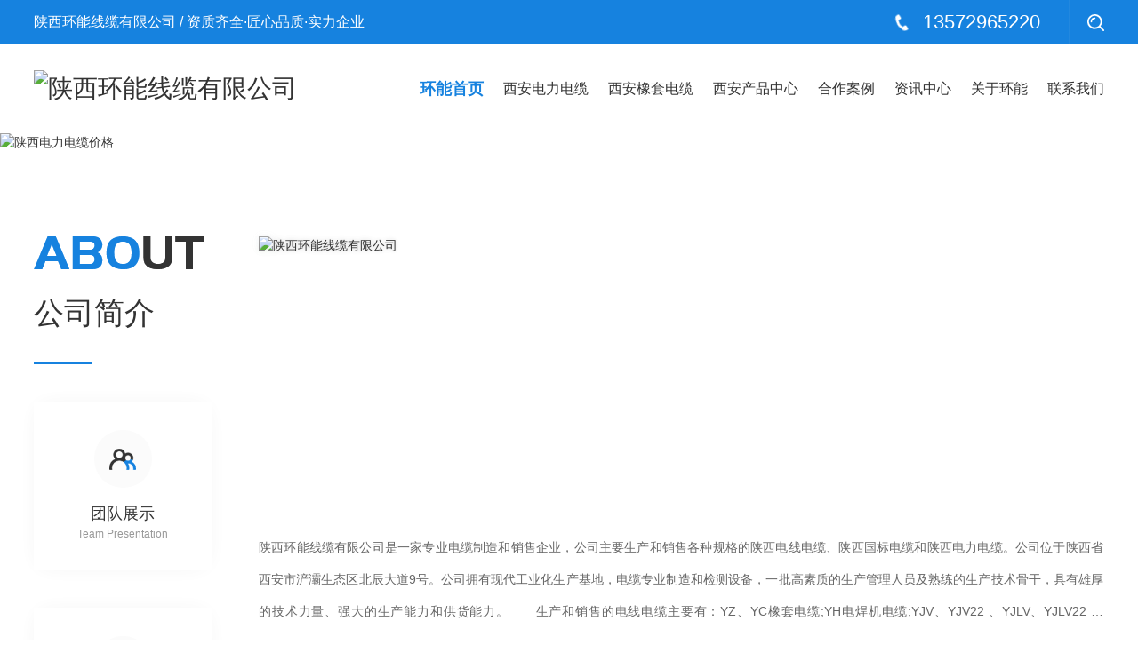

--- FILE ---
content_type: text/html; charset=utf-8
request_url: http://huannengxl.com/city_xian/
body_size: 18814
content:
<!DOCTYPE html>
<html>
<head>
<meta http-equiv="Content-Type" content="text/html; charset=utf-8" />
<meta http-equiv="X-UA-Compatible" content="IE=edge">
<title>西安站-西安国标电缆厂家_电力电缆价格_电线电缆批发_橡套电缆生产-环能线缆有限公司</title>
<meta name="keywords" content="西安陕西国标电缆,西安陕西电力电缆,西安陕西电线电缆,西安陕西橡套电缆,西安陕西电力电缆,西安陕西国标电缆" />
<meta name="description" content="陕西环能线缆有限公司主营陕西国标电缆厂家,陕西电力电缆价格,陕西电线电缆批发,陕西橡套电缆生产,我司多年行业经验,集研发,设计,制造,销售,服务于一体,100多人的专业技术运营团队,综合实力强." />
<meta name="viewport" content="width=device-width, initial-scale=1">
<meta name="Copyright" content="All Rights Reserved btoe.cn" />
<link rel="canonical" href="http://www.huannengxl.com/"/>
    <link rel="shortcut icon" type="image/png" href="/favicon.ico">
    <link rel="stylesheet" type="text/css" media="screen" href="/templates/pc_wjdh/css/css.css" />
    <link rel="stylesheet" type="text/css" media="screen" href="/templates/pc_wjdh/css/animate.min.css" />
    <link rel="stylesheet" type="text/css" media="screen" href="/templates/pc_wjdh/css/swiper.min.css" />
    <link rel="stylesheet" type="text/css" media="screen" href="/templates/pc_wjdh/css/in.css" />
    <script src="/templates/pc_wjdh/js/jquery.min.js"></script>
    <script src="/templates/pc_wjdh/js/swiper.min.js"></script>
    <script src="/templates/pc_wjdh/js/index.js"></script>
    <meta name="baidu-site-verification" content="code-WXYjmATZK3"/>
</head>

<body>
    <div class="header">
        <div class="inBar">
            <div class="inContent">
                <div class="barBox">
                    <div class="slogan">陕西环能线缆有限公司 / 资质齐全·匠心品质·实力企业</div>
                    <div class="tel">13572965220 &nbsp; </div>
                    
                    <div class="search">
                        <div class="searchIco"><em class="searchShow"></em><em class="searchHide"></em></div>
                        <div class="searchBox">
                            <input value="" placeholder="请输入搜索关键词" id="keywords" name="keywords" class="searchInp">
                            <input type="button" name="search_button" value="" class="submitBtn">
                        </div>
                    </div>
                </div>
            </div>
        </div>
        <!-- 导航 -->
        <div class="nav_bg" id="fixedNav">
            <div class="navMewn">
                <h1 class="logo">
                    <a href="/">
                        <img src="http://file.btoe.cn/image/uploadImage/wjdhCmsClient/298696299733127/20220613/100c2b2c-5fa0-4243-b39b-7586e840b364.png" alt="陕西环能线缆有限公司">
                    </a>
                </h1>
                
                <div class="menu">
                    <div class="navico"><i></i></div>
                    <ul>
                    
                        <li class="another">
                          
                          <a href="/" title="环能首页">环能首页</a></li>
                       
                         
                        <li><a href="http://huannengxl.com/p1/xian_index.html"  title="西安电力电缆">西安电力电缆</a>
                            <div class="dow">
                            
                            </div>
                        </li>
                        
                         
                        <li><a href="http://huannengxl.com/p2/xian_index.html"  title="西安橡套电缆">西安橡套电缆</a>
                            <div class="dow">
                            
                            </div>
                        </li>
                        
                         
                        <li><a href="http://huannengxl.com/products/xian_index.html"  title="西安产品中心">西安产品中心</a>
                            <div class="dow">
                            
                                <a href="http://huannengxl.com/p1/xian_index.html"  title="西安电力电缆">西安电力电缆</a>
                                
                                <a href="http://huannengxl.com/p2/xian_index.html"  title="西安橡套电缆">西安橡套电缆</a>
                                
                                <a href="http://huannengxl.com/p3/xian_index.html"  title="西安屏蔽控制电缆">西安屏蔽控制电缆</a>
                                
                                <a href="http://huannengxl.com/p4/xian_index.html"  title="西安国标电缆">西安国标电缆</a>
                                
                                <a href="http://huannengxl.com/p5/xian_index.html"  title="西安电线电缆">西安电线电缆</a>
                                
                                <a href="http://huannengxl.com/p6/xian_index.html"  title="西安电缆">西安电缆</a>
                                
                            </div>
                        </li>
                        
                         
                        <li><a href="http://huannengxl.com/case/"  title="合作案例">合作案例</a>
                            <div class="dow">
                            
                            </div>
                        </li>
                        
                         
                        <li><a href="http://huannengxl.com/news/"  title="资讯中心">资讯中心</a>
                            <div class="dow">
                            
                                <a href="http://huannengxl.com/meitibaodao/"  title="公司新闻">公司新闻</a>
                                
                                <a href="http://huannengxl.com/yyxw/"  title="行业资讯">行业资讯</a>
                                
                                <a href="http://huannengxl.com/questio/"  title="常见问题">常见问题</a>
                                
                                <a href="http://huannengxl.com/aktuelle/"  title="时事聚焦">时事聚焦</a>
                                
                                <a href="http://huannengxl.com/qitaxinxi/"  title="其他">其他</a>
                                
                            </div>
                        </li>
                        
                         
                        <li><a href="http://huannengxl.com/about/"  title="关于环能">关于环能</a>
                            <div class="dow">
                            
                                <a href="http://huannengxl.com/aboutus/"  title="公司简介">公司简介</a>
                                
                                <a href="http://huannengxl.com/tdzs/"  title="团队展示">团队展示</a>
                                
                                <a href="http://huannengxl.com/album/"  title="企业相册">企业相册</a>
                                
                                <a href="http://huannengxl.com/honor/"  title="荣誉资质">荣誉资质</a>
                                
                            </div>
                        </li>
                        
                         
                        <li><a href="http://huannengxl.com/contact/"  title="联系我们">联系我们</a>
                            <div class="dow">
                            
                            </div>
                        </li>
                        
                    </ul>
                </div>
            </div>
        </div>
    </div>

    <div class="banner">
        <div class="swiper-container pcBanner banner-swiper">
            <ul class="swiper-wrapper">
            
                     <li class="swiper-slide">
                    <a class="pic" href="http://huannengxl.com/p5/">
                        <img src="http://file.btoe.cn/image/uploadImage/wjdhCmsClient/298696299733127/20220613/53b9faf9-26b7-40fc-9f93-f306c69cf50e.jpg" alt="陕西电线电缆批发">
                    </a>
                </li>
            
                     <li class="swiper-slide">
                    <a class="pic" href="http://huannengxl.com/p1/">
                        <img src="http://file.btoe.cn/image/uploadImage/wjdhCmsClient/298696299733127/20220624/70944672-4cd1-44ec-b146-17a414b293a0.jpg" alt="陕西电力电缆价格">
                    </a>
                </li>
            
                     <li class="swiper-slide">
                    <a class="pic" href="http://huannengxl.com/p4/">
                        <img src="http://file.btoe.cn/image/uploadImage/wjdhCmsClient/298696299733127/20220624/54cfdf99-5bf0-4cef-ba6b-f5058d073095.jpg" alt="陕西国标电缆厂家">
                    </a>
                </li>
            
            </ul>
            <div class="banner-pagination"></div>
            <div class="banner-prev"></div>
            <div class="banner-next"></div>
        </div>

        <div class="swiper-container wapBanner banner-swiper">
            <ul class="swiper-wrapper">
             
            <li class="swiper-slide">
                    <a class="pic" href="">
                        <img src="http://file.btoe.cn/image/uploadImage/wjdhCmsClient/298696299733127/20220613/c0878737-2d6e-4ad0-92e7-340fc7829602.jpg" alt="陕西电线电缆批发">
                    </a>
                </li>
            
            <li class="swiper-slide">
                    <a class="pic" href="">
                        <img src="http://file.btoe.cn/image/uploadImage/wjdhCmsClient/298696299733127/20220624/c2a86ca9-303b-4aea-9b88-d41e0da828f5.jpg" alt="陕西电力电缆价格">
                    </a>
                </li>
            
            <li class="swiper-slide">
                    <a class="pic" href="">
                        <img src="http://file.btoe.cn/image/uploadImage/wjdhCmsClient/298696299733127/20220624/c5e8f3b2-2e19-44a9-8a01-8329b4bc16b6.jpg" alt="陕西国标电缆厂家">
                    </a>
                </li>
            
            </ul>
            <div class="mbanner-pagination"></div>
        </div>
    </div>

    <!-- 关于 -->
    <div class="about">
        <div class="inContent">
            <div class="aboutBox">
                <div class="aboutL">
                    <h3 class="title">
                        <a href="http://huannengxl.com/aboutus/">
                            <i><img src="/templates/pc_wjdh/images/abouttit.png" alt="ABOUT"></i>
                            <b>公司简介</b>
                            <em></em>
                        </a>
                    </h3>
                    <div class="aLink">
                        <ul>
                            <li>
                                <a href="http://huannengxl.com/tdzs/">
                                    <i><img src="/templates/pc_wjdh/images/alinkico1.png" alt="团队展示"></i>
                                    <span>团队展示</span>
                                    <em>Team Presentation</em>
                                </a>
                            </li>
                            <li>
                                <a href="http://huannengxl.com/album/">
                                    <i><img src="/templates/pc_wjdh/images/alinkico2.png" alt="厂区环境"></i>
                                    <span>厂区环境</span>
                                    <em>Plant environment</em>
                                </a>
                            </li>
                        </ul>
                    </div>
                </div>
                <div class="aboutText">
                    <div class="aboutPic">
                        <div class="pic">
                        
            <img src="http://file.btoe.cn/image/uploadImage/wjdhCmsClient/298696299733127/20220613/7d90396d-6c9e-4389-b4bc-17b259db371a.jpg" alt="陕西环能线缆有限公司">
        
                        </div>
                        <div class="img2">
        
            <img src="http://file.btoe.cn/image/uploadImage/wjdhCmsClient/298696299733127/20220613/7d90396d-6c9e-4389-b4bc-17b259db371a.jpg" alt="陕西环能线缆有限公司">
        </div>
                        <div class="img3">
            <img src="http://file.btoe.cn/image/uploadImage/wjdhCmsClient/298696299733127/20220613/7d90396d-6c9e-4389-b4bc-17b259db371a.jpg" alt="陕西环能线缆有限公司">
        </div>
                        <div class="img4">
            <img src="http://file.btoe.cn/image/uploadImage/wjdhCmsClient/298696299733127/20220613/7d90396d-6c9e-4389-b4bc-17b259db371a.jpg" alt="陕西环能线缆有限公司">
        </div>
                    </div>
                    <div class="text">陕西环能线缆有限公司是一家专业电缆制造和销售企业，公司主要生产和销售各种规格的陕西电线电缆、陕西国标电缆和陕西电力电缆。公司位于陕西省西安市浐灞生态区北辰大道9号。公司拥有现代工业化生产基地，电缆专业制造和检测设备，一批高素质的生产管理人员及熟练的生产技术骨干，具有雄厚的技术力量、强大的生产能力和供货能力。　　生产和销售的电线电缆主要有：YZ、YC橡套电缆;YH电焊机电缆;YJV、YJV22 、YJLV、YJLV22 、0.6/1K…</div>
                    <!-- number -->
                    <div class="number">
                        <ul>
                            <li class="line"></li>
                            <li>
                                <p><i class="scrollnum">8</i><em>( 年 )</em></p>
                                <h4>行业经验</h4>
                            </li>
                            <li class="line"></li>
                            <li>
                                <p><i class="scrollnum">500</i><i>+</i><em>( 位 )</em></p>
                                <h4>服务客户</h4>
                            </li>
                            <li class="line"></li>
                            <li>
                                <p><i class="scrollnum">100</i><i>+</i><em>( 人 )</em></p>
                                <h4>团队规模</h4>
                            </li>
                            <li class="line"></li>
                        </ul>
                    </div>
                </div>
            </div>
        </div>
    </div>

    <!-- 荣誉资质 -->
    <div class="honorary">
        <div class="inContent">
            <div class="title">
                <i><img src="/templates/pc_wjdh/images/zztit.png" alt="Honorary Qualification"></i>
                <b>荣誉资质</b>
            </div>

            <div class="zzSwiper">
                <div class="swiper-container">
                    <ul class="swiper-wrapper">
                    
                  <li class="swiper-slide">
                            <div class="item">
                                <a class="pic" href="http://huannengxl.com/honor/116.html"><i><img src="http://file.btoe.cn/image/uploadImage/wjdhCmsClient/298696299733127/20220923/7462bdf5-0957-4392-ab64-516bb821e52b.jpg" alt="营业执照" /></i></a>
                                <a href="http://huannengxl.com/honor/116.html" class="bt"><span>营业执照</span></a>
                            </div>
                        </li>
                
                    </ul>
                </div>
            </div>
            <div class="page">
                <div class="zz-prev"></div>
                <div class="zz-next"></div>
            </div>
        </div>
    </div>

    <div class="mbanner1">
        <div class="inContent mbanBox">
            <div class="t1">环能线缆，西北地区电线电缆整合供应商</div>
            <div class="line"></div>
            <div class="t2">销往全国多个省市地区，广泛应用于城乡电网改造、电力工程、市政电网、路灯照明、铁路、公路、矿山、机场、工厂、医院等领域</div>
            <div class="t3">It is widely used in urban and rural power grid reconstruction, power engineering, municipal power grid, street lighting, railways, highways, mines, airports, factories, hospitals and other fields</div>
        </div>
    </div>

    <!-- 产品中心 -->
    <div class="product">
        <div class="inContent">
            <div class="title">
                <i><img src="/templates/pc_wjdh/images/protit.png" alt="Product Center"></i>
                <b>产品中心</b>
            </div>

            <div class="proNavSwiper">
                <div class="swiper-container">
                    <ul class="swiper-wrapper">
                    
                     <li class="swiper-slide">
                            <a href="http://huannengxl.com/p1/xian_index.html" title="西安电力电缆">
                                <i></i>
                                <span class="line"></span>
                                <span class="cn">西安电力电缆</span>
                                <span class="en">Power cable</span>
                            </a>
                        </li>
                    
                     <li class="swiper-slide">
                            <a href="http://huannengxl.com/p2/xian_index.html" title="西安橡套电缆">
                                <i></i>
                                <span class="line"></span>
                                <span class="cn">西安橡套电缆</span>
                                <span class="en">Rubber sheathed cable</span>
                            </a>
                        </li>
                    
                     <li class="swiper-slide">
                            <a href="http://huannengxl.com/p3/xian_index.html" title="西安屏蔽控制电缆">
                                <i></i>
                                <span class="line"></span>
                                <span class="cn">西安屏蔽控制电缆</span>
                                <span class="en">Product</span>
                            </a>
                        </li>
                    
                     <li class="swiper-slide">
                            <a href="http://huannengxl.com/p4/xian_index.html" title="西安国标电缆">
                                <i></i>
                                <span class="line"></span>
                                <span class="cn">西安国标电缆</span>
                                <span class="en">Photovoltaic cable</span>
                            </a>
                        </li>
                    
                     <li class="swiper-slide">
                            <a href="http://huannengxl.com/p5/xian_index.html" title="西安电线电缆">
                                <i></i>
                                <span class="line"></span>
                                <span class="cn">西安电线电缆</span>
                                <span class="en">Crosslinked cable</span>
                            </a>
                        </li>
                    
                     <li class="swiper-slide">
                            <a href="http://huannengxl.com/p6/xian_index.html" title="西安电缆">
                                <i></i>
                                <span class="line"></span>
                                <span class="cn">西安电缆</span>
                                <span class="en">Waterproof cable</span>
                            </a>
                        </li>
                    
                    </ul>
                </div>
            </div>
            <div class="page">
                <div class="proNav-prev"></div>
                <div class="proNav-next"></div>
            </div>

            <div class="proList">
                <ul>
                
                    <li>
                        <div class="item">
                            <a class="pic" href="http://huannengxl.com/p6/xian_100.html"><img src="http://file.btoe.cn/image/uploadImage/wjdhCmsClient/298696299733127/20220923/39d1e4f0-053e-4b6b-b19a-05ca4e3309ac.jpg" alt="西安消防电线" /></a>
                            <a href="http://huannengxl.com/p6/xian_100.html" class="bt">西安消防电线</a>
                        </div>
                    </li>
                    
                    <li>
                        <div class="item">
                            <a class="pic" href="http://huannengxl.com/p6/xian_99.html"><img src="http://file.btoe.cn/image/uploadImage/wjdhCmsClient/298696299733127/20220923/5e98b13b-0881-406e-8883-29f4a59657b0.jpg" alt="西安高压电力电缆" /></a>
                            <a href="http://huannengxl.com/p6/xian_99.html" class="bt">西安高压电力电缆</a>
                        </div>
                    </li>
                    
                    <li>
                        <div class="item">
                            <a class="pic" href="http://huannengxl.com/p6/xian_98.html"><img src="http://file.btoe.cn/image/uploadImage/wjdhCmsClient/298696299733127/20220923/e5831602-4be9-4e10-8cf2-bf5092deaa81.jpg" alt="西安橡套软电缆" /></a>
                            <a href="http://huannengxl.com/p6/xian_98.html" class="bt">西安橡套软电缆</a>
                        </div>
                    </li>
                    
                    <li>
                        <div class="item">
                            <a class="pic" href="http://huannengxl.com/p6/xian_97.html"><img src="http://file.btoe.cn/image/uploadImage/wjdhCmsClient/298696299733127/20220923/5fab5acd-7860-4b3c-aa11-aaa8e7d67856.jpg" alt="西安防火电缆" /></a>
                            <a href="http://huannengxl.com/p6/xian_97.html" class="bt">西安防火电缆</a>
                        </div>
                    </li>
                    
                    <li>
                        <div class="item">
                            <a class="pic" href="http://huannengxl.com/p6/xian_96.html"><img src="http://file.btoe.cn/image/uploadImage/wjdhCmsClient/298696299733127/20220923/cc45c356-cc6e-4fa0-b7e9-d2db14a4403e.jpg" alt="西安铜芯电力电缆" /></a>
                            <a href="http://huannengxl.com/p6/xian_96.html" class="bt">西安铜芯电力电缆</a>
                        </div>
                    </li>
                    
                    <li>
                        <div class="item">
                            <a class="pic" href="http://huannengxl.com/p6/xian_95.html"><img src="http://file.btoe.cn/image/uploadImage/wjdhCmsClient/298696299733127/20220923/01982734-5adb-4e7d-848b-a1b69aa71a25.jpg" alt="西安电线" /></a>
                            <a href="http://huannengxl.com/p6/xian_95.html" class="bt">西安电线</a>
                        </div>
                    </li>
                    
                    <li>
                        <div class="item">
                            <a class="pic" href="http://huannengxl.com/p6/xian_94.html"><img src="http://file.btoe.cn/image/uploadImage/wjdhCmsClient/298696299733127/20220923/8043fa35-cafb-4671-9e27-71385a964ac1.jpg" alt="西安中压电力电缆" /></a>
                            <a href="http://huannengxl.com/p6/xian_94.html" class="bt">西安中压电力电缆</a>
                        </div>
                    </li>
                    
                    <li>
                        <div class="item">
                            <a class="pic" href="http://huannengxl.com/p6/xian_93.html"><img src="http://file.btoe.cn/image/uploadImage/wjdhCmsClient/298696299733127/20220923/d8224554-5560-4bde-904a-2c6b00cad4f8.jpg" alt="西安防火电缆" /></a>
                            <a href="http://huannengxl.com/p6/xian_93.html" class="bt">西安防火电缆</a>
                        </div>
                    </li>
                    
                </ul>
            </div>
        </div>
    </div>
    
    <!-- 优势 -->
    <div class="youshi">
        <div class="ysTit inContent">
            <div class="title">
                <i><img src="/templates/pc_wjdh/images/ystit.png" alt="Quality Advantage"></i>
                <b>环能线缆八大品质优势</b>
            </div>
            <a href="http://wpa.qq.com/msgrd?v=3&site=qq&menu=yes&uin=2571332435" class="zxLink  button" target="_blank" title="在线咨询">在线咨询</a>
        </div>
        <div class="ysSwiper">
            <div class="swiper-container">
                <ul class="swiper-wrapper">

                    <li class="swiper-slide">
                        <em>01</em>
                        <i><img src="/templates/pc_wjdh/images/ysico1.png" alt="高纯度“芯”"></i>
                        <h4>高纯度“芯”</h4>
                        <div class="line"></div>
                        <p>High purity "core"</p>
                    </li>
                    <li class="swiper-slide">
                        <em>02</em>
                        <i><img src="/templates/pc_wjdh/images/ysico2.png" alt="电阻率低"></i>
                        <h4>电阻率低</h4>
                        <div class="line"></div>
                        <p>Low resistivity</p>
                    </li>
                    <li class="swiper-slide">
                        <em>03</em>
                        <i><img src="/templates/pc_wjdh/images/ysico3.png" alt="绿色环保"></i>
                        <h4>绿色环保</h4>
                        <div class="line"></div>
                        <p>Green environmental protection</p>
                    </li>
                    <li class="swiper-slide">
                        <em>04</em>
                        <i><img src="/templates/pc_wjdh/images/ysico4.png" alt="延展性佳"></i>
                        <h4>延展性佳</h4>
                        <div class="line"></div>
                        <p>Good ductility</p>
                    </li>
                    <li class="swiper-slide">
                        <em>05</em>
                        <i><img src="/templates/pc_wjdh/images/ysico5.png" alt="柔韧性好"></i>
                        <h4>柔韧性好</h4>
                        <div class="line"></div>
                        <p>Good flexibility</p>
                    </li>
                    <li class="swiper-slide">
                        <em>06</em>
                        <i><img src="/templates/pc_wjdh/images/ysico6.png" alt="耐磨耐腐"></i>
                        <h4>耐磨耐腐</h4>
                        <div class="line"></div>
                        <p>Wear resistance and corrosion resistance</p>
                    </li>
                    <li class="swiper-slide">
                        <em>07</em>
                        <i><img src="/templates/pc_wjdh/images/ysico7.png" alt="防水防火"></i>
                        <h4>防水防火</h4>
                        <div class="line"></div>
                        <p>Waterproof and fireproof</p>
                    </li>
                    <li class="swiper-slide">
                        <em>08</em>
                        <i><img src="/templates/pc_wjdh/images/ysico8.png" alt="经久耐用"></i>
                        <h4>经久耐用</h4>
                        <div class="line"></div>
                        <p>Hard-wearing quality</p>
                    </li>
                </ul>
            </div>
            <div class="ys-prev"></div>
            <div class="ys-next"></div>
        </div>
    </div>

    <!-- 理由 -->
    <div class="liyou">
        <div class="inContent">
            <div class="lyTit">
                <div class="title">
                    <i><img src="/templates/pc_wjdh/images/lytit.png" alt="Why choose Huanneng"></i>
                    <b>选择环能电缆的四大理由</b>
                </div>
                <div class="tel">13572965220 &nbsp; </div>
            </div>
            <div class="lyList">
                <ul>
                    <li>
                        <div class="item">
                            <div class="bg"><img src="/templates/pc_wjdh/images/ly1.jpg" alt="实力强，经验丰富"></div>
                            <div class="boxTit">
                                <span>实力强，经验丰富</span>
                                <i>Strong strength and rich experience</i>
                                <em></em>
                            </div>
                            <div class="ico"><img src="/templates/pc_wjdh/images/lyico1.png" alt="实力强，经验丰富"></div>
                            <div class="cont">
                                <div class="num">ONE.</div>
                                <div class="tit">
                                    <span>实力强，经验丰富</span>
                                    <i>Strong strength and rich experience</i>
                                    <em><img src="/templates/pc_wjdh/images/lyico1.png" alt="实力强，经验丰富"></em>
                                </div>
                                <div class="text">
                                    <p>>>陕西环能线缆生产基地位于中国电线电缆之乡河北宁晋，多年行业经验，集研发、设计、制造、销售、服务于一体，100多人的专业技术运营团队，综合实力强；</p>
                                    <p>>>客户遍及陕西、甘肃、宁夏等多个省市，西北地区电线电缆行业实力供应商，数百家客户口碑认可。</p>
                                </div>
                                <div class="pic"><img src="/templates/pc_wjdh/images/lyimg1.jpg" alt="实力强，经验丰富"></div>
                            </div>
                        </div>
                    </li>
                    <li>
                        <div class="item">
                            <div class="bg"><img src="/templates/pc_wjdh/images/ly2.jpg" alt="资质全，设备精良"></div>
                            <div class="boxTit">
                                <span>资质全，设备精良</span>
                                <i>Complete qualification and excellent equipment</i>
                                <em></em>
                            </div>
                            <div class="ico"><img src="/templates/pc_wjdh/images/lyico2.png" alt="资质全，设备精良"></div>
                            <div class="cont">
                                <div class="num">two.</div>
                                <div class="tit">
                                    <span>资质全，设备精良</span>
                                    <i>Complete qualification and excellent equipment</i>
                                    <em><img src="/templates/pc_wjdh/images/lyico2.png" alt="资质全，设备精良"></em>
                                </div>
                                <div class="text">
                                    <p>>>环能线缆重视自主技术创新，拥有矿用产品安全认证证书、国家强制3C认证，资质齐全，规范化运作；</p>
                                    <p>>>拥有现代化生产流水线，设备精良，齐全，严格按照ISO9001标准组织生产。</p>
                                </div>
                                <div class="pic"><img src="/templates/pc_wjdh/images/lyimg2.jpg" alt="资质全，设备精良"></div>
                            </div>
                        </div>
                    </li>
                    <li>
                        <div class="item">
                            <div class="bg"><img src="/templates/pc_wjdh/images/ly3.jpg" alt="种类多，匠心品质"></div>
                            <div class="boxTit">
                                <span>种类多，匠心品质</span>
                                <i>Variety, ingenuity and quality</i>
                                <em></em>
                            </div>
                            <div class="ico"><img src="/templates/pc_wjdh/images/lyico3.png" alt="种类多，匠心品质"></div>
                            <div class="cont">
                                <div class="num">three.</div>
                                <div class="tit">
                                    <span>种类多，匠心品质</span>
                                    <i>Variety, ingenuity and quality</i>
                                    <em><img src="/templates/pc_wjdh/images/lyico3.png" alt="种类多，匠心品质"></em>
                                </div>
                                <div class="text">
                                    <p>>>现货销售各种铜芯/铝芯高低压电线电缆、控制电缆、橡套电缆、电力电缆、光伏电缆、绝缘电缆等产品品类，种类多，规格全，并可根据客户需求承接定制；</p>
                                    <p>>>视质量为企业生命，从原材料选择到生产、质检均一丝不苟，精益求精，只向客户供应质量过硬的线缆产品。</p>
                                </div>
                                <div class="pic"><img src="/templates/pc_wjdh/images/lyimg3.jpg" alt="种类多，匠心品质"></div>
                            </div>
                        </div>
                    </li>
                    <li>
                        <div class="item">
                            <div class="bg"><img src="/templates/pc_wjdh/images/ly4.jpg" alt="服务优，长期支持"></div>
                            <div class="boxTit">
                                <span>服务优，长期支持</span>
                                <i>Excellent service and long-term support</i>
                                <em></em>
                            </div>
                            <div class="ico"><img src="/templates/pc_wjdh/images/lyico4.png" alt="服务优，长期支持"></div>
                            <div class="cont">
                                <div class="num">four.</div>
                                <div class="tit">
                                    <span>服务优，长期支持</span>
                                    <i>Excellent service and long-term support</i>
                                    <em><img src="/templates/pc_wjdh/images/lyico4.png" alt="服务优，长期支持"></em>
                                </div>
                                <div class="text">
                                    <p>>>售前咨询、售中质量把控、售后维护一站式服务，快捷、准确、耐心解答客户疑难问题，服务热线可直达企业高层；</p>
                                    <p>>>专业技术服务团队，建立客户档案，定期回访。您的满意是环能线缆持续前进的动力。</p>
                                </div>
                                <div class="pic"><img src="/templates/pc_wjdh/images/lyimg4.jpg" alt="服务优，长期支持"></div>
                            </div>
                        </div>
                    </li>
                </ul>
            </div>
        </div>
    </div>

    <!-- 案例 -->
    <div class="case">
        <div class="inContent">
            <div class="title">
                <i><img src="/templates/pc_wjdh/images/casetit.png" alt="Cooperation Cases"></i>
                <b>合作案例</b>
            </div>

            <div class="caseSwiper">
                <div class="swiper-container">
                    <ul class="swiper-wrapper">
                    
                    <li class="swiper-slide">
                            <div class="item">
                                <a class="pic" href="http://huannengxl.com/case/108.html"><img src="http://file.btoe.cn/image/uploadImage/wjdhCmsClient/298696299733127/20220923/71ba810b-5eea-4cb9-8924-ff2190d863bf.png" alt="陕西电力电缆客户案例" /></a>
                                <a href="http://huannengxl.com/case/108.html" class="bt">陕西电力电缆客户案例</a>
                                <div class="line"></div>
                            </div>
                        </li>
            
                    <li class="swiper-slide">
                            <div class="item">
                                <a class="pic" href="http://huannengxl.com/case/107.html"><img src="http://file.btoe.cn/image/uploadImage/wjdhCmsClient/298696299733127/20220923/a5d97f59-c8ee-4df3-bfe6-15854476e045.jpg" alt="陕西电线电缆客户案例" /></a>
                                <a href="http://huannengxl.com/case/107.html" class="bt">陕西电线电缆客户案例</a>
                                <div class="line"></div>
                            </div>
                        </li>
            
                    <li class="swiper-slide">
                            <div class="item">
                                <a class="pic" href="http://huannengxl.com/case/106.html"><img src="http://file.btoe.cn/image/uploadImage/wjdhCmsClient/298696299733127/20220923/ff6b734b-a9e7-4977-99d3-c7560135ed6e.jpg" alt="陕西环能电缆客户案例" /></a>
                                <a href="http://huannengxl.com/case/106.html" class="bt">陕西环能电缆客户案例</a>
                                <div class="line"></div>
                            </div>
                        </li>
            
                    <li class="swiper-slide">
                            <div class="item">
                                <a class="pic" href="http://huannengxl.com/case/105.html"><img src="http://file.btoe.cn/image/uploadImage/wjdhCmsClient/298696299733127/20220923/696ef356-1666-4880-9db7-77d421485dba.jpg" alt="陕西国标电缆客户案例" /></a>
                                <a href="http://huannengxl.com/case/105.html" class="bt">陕西国标电缆客户案例</a>
                                <div class="line"></div>
                            </div>
                        </li>
            
                    <li class="swiper-slide">
                            <div class="item">
                                <a class="pic" href="http://huannengxl.com/case/104.html"><img src="http://file.btoe.cn/image/uploadImage/wjdhCmsClient/298696299733127/20220923/3f8b7230-5068-4e6f-a7ab-58527c753567.jpg" alt="陕西铜芯电力电缆客户案例" /></a>
                                <a href="http://huannengxl.com/case/104.html" class="bt">陕西铜芯电力电缆客户案例</a>
                                <div class="line"></div>
                            </div>
                        </li>
            
                    <li class="swiper-slide">
                            <div class="item">
                                <a class="pic" href="http://huannengxl.com/case/103.html"><img src="http://file.btoe.cn/image/uploadImage/wjdhCmsClient/298696299733127/20220923/00625930-ed3a-4bb8-bda9-590e60438911.jpg" alt="陕西铝芯电力电缆客户案例" /></a>
                                <a href="http://huannengxl.com/case/103.html" class="bt">陕西铝芯电力电缆客户案例</a>
                                <div class="line"></div>
                            </div>
                        </li>
            
                    </ul>
                </div>
            </div>
            <div class="page">
                <div class="case-prev"></div>
                <div class="case-next"></div>
            </div>
        </div>
    </div>

    <!-- 新闻 -->
    <div class="news">
        <div class="inContent">
            <div class="newsTab">
                <div class="title">
                    <a href="http://huannengxl.com/news/" title="资讯中心">
                        <i><img src="/templates/pc_wjdh/images/newstit.png" alt="Information Center"></i>
                        <b>资讯中心</b>
                    </a>
                </div>
    
                <ul class="news-pagination">
                
                   <li><a href="http://huannengxl.com/meitibaodao/" title="公司新闻">公司新闻</a></li>
                     
                   <li><a href="http://huannengxl.com/yyxw/" title="公司新闻">行业资讯</a></li>
                     
                   <li><a href="http://huannengxl.com/questio/" title="公司新闻">常见问题</a></li>
                      
                </ul>
            </div>

            <div class="newsSwiper">
                <div class="swiper-container">
                    <div class="swiper-wrapper">
                    
                        <div class="swiper-slide">
                            <div class="newsT">
                                <div class="one">
                                
                                 <a class="pic" href="http://huannengxl.com/meitibaodao/207.html"><img src="https://file.btoe.cn//image/uploadImage/wjdhCmsClient/298696299733127/20250214/bf7a5f92-f875-41d2-b287-d90b5f03e72a.jpg" alt="电线电缆分类与应用" /></a>
                                    <div class="cont">
                                        <div class="tit"></div>
                                        <a href="http://huannengxl.com/meitibaodao/207.html" class="bt">电线电缆分类与应用</a>
                                        <p>1. 常用电线、电缆按用途分有哪些种类？答：按用途可分为裸导线、绝缘电线、耐热电线、屏蔽电线、电力电缆、控制电缆、通信电缆、射频电缆等。2、绝缘电线有哪几种？答：常有的绝缘电线有以下几种：聚氯乙烯绝缘电线、聚氯乙烯绝缘软线、丁腈聚氯乙烯混合物绝缘软线、橡皮绝缘电线、农用地下直埋铝芯塑料绝缘电线、橡皮绝缘棉纱纺织软线、聚</p>
                                        <div class="tt">
                                            <a href="http://huannengxl.com/meitibaodao/207.html" class="more button">Learn more+</a>
                                            <div class="date"><span>2025</span><i>12-02</i></div>
                                        </div>
                                    </div>
                                 

                                </div>

                                <div class="two">
                                
                                <div class="cont">
                                        <div class="tit"></div>
                                        <a href="http://huannengxl.com/meitibaodao/206.html" class="bt" title="如何区分国标缆和非国标电缆">如何区分国标缆和非国标电缆</a>
                                        <p>区分国标与非标电缆可‌看..、试弯曲、称重量、比铜质、查价格‌：国标有体系..、弯曲柔软、重量达标、铜芯紫红有光泽、价格较高；非标则相反。‌区分国标与非标电缆的核心方法如下：‌‌..标识‌：国标电缆必须带有GB/T或GB字样..，如店内WD-MYJY23铠装电缆明确标注"产品标准:国标"，而非标产品常缺失或伪造..。‌</p>
                                        <div class="tt">
                                            <a href="http://huannengxl.com/meitibaodao/206.html" class="more button">Learn more+</a>
                                            <div class="date"><span>2025</span><i>12-01</i></div>
                                        </div>
                                    </div>
                                 
                                   
                                </div>
                            </div>

                            <div class="list">
                                <ul>
                                 
                                  <li>
                                        <div class="item">
                                            <a href="http://huannengxl.com/meitibaodao/188.html" class="bt" title="陕西国标电缆行业：技术创新..发展潮流">陕西国标电缆行业：技术创新..发展潮流</a>
                                            <p>陕西国标电缆行业一直致力于技术创新，..市场发展潮流。作为行业的重要参与者之一，我们始终秉承着追求卓越的理念，不断探索..技术，提高产品质量，满足客户需求。在技术方面，我们注重研发团队的建设和技术创新。通过持续的技术升级和改进，我们不断推出符合市场需求的新品种，提高了产品性能和可靠性。我们深知技术是企业发展的核心动力，</p>
                                            <div class="tt">
                                                <a href="http://huannengxl.com/meitibaodao/188.html" class="more button">Learn more+</a>
                                                <div class="date"><span>2025</span><i>02-11</i></div>
                                            </div>
                                        </div>
                                    </li>
                                
                                  <li>
                                        <div class="item">
                                            <a href="http://huannengxl.com/meitibaodao/187.html" class="bt" title="陕西国标电缆供应商：市场份额稳步增长">陕西国标电缆供应商：市场份额稳步增长</a>
                                            <p>近年来，我们身边的环境日新月异，尤其是在电缆行业。作为陕西国标电缆供应商，我们一直秉持着品质至上的理念，在市场中稳步增长。从.初创立至今，我们一直专注于产品质量和技术创新。通过持续不断地改进和优化生产流程，我们的产品在市场上逐渐树立了良好的口碑。我们深知，顾客的信任是我们前行路上.宝贵的财富。在激烈的市场竞争中，我们始</p>
                                            <div class="tt">
                                                <a href="http://huannengxl.com/meitibaodao/187.html" class="more button">Learn more+</a>
                                                <div class="date"><span>2025</span><i>01-27</i></div>
                                            </div>
                                        </div>
                                    </li>
                                
                                  <li>
                                        <div class="item">
                                            <a href="http://huannengxl.com/meitibaodao/185.html" class="bt" title="陕西国标电缆：产品质量..，性能可靠">陕西国标电缆：产品质量..，性能可靠</a>
                                            <p>陕西国标电缆一直致力于生产..、可靠的产品，为客户提供卓越的使用体验。我们的产品以其出色的品质和稳定的性能而闻名。无论是在工业领域还是日常生活中，陕西国标电缆都展现出卓越的表现，并受到广大用户的信赖。作为企业网站编辑，我很荣幸向大家介绍陕西国标电缆的产品线。我们的电缆经过精心设计和严格测试，..满足各种需求和应用场景。</p>
                                            <div class="tt">
                                                <a href="http://huannengxl.com/meitibaodao/185.html" class="more button">Learn more+</a>
                                                <div class="date"><span>2024</span><i>12-21</i></div>
                                            </div>
                                        </div>
                                    </li>
                                
                                  <li>
                                        <div class="item">
                                            <a href="http://huannengxl.com/meitibaodao/183.html" class="bt" title="陕西省电力电缆标准化建设及监管机制分析">陕西省电力电缆标准化建设及监管机制分析</a>
                                            <p>陕西省电力电缆标准化建设及监管机制分析大家好，..我将和大家分享一下陕西省电力电缆标准化建设及监管机制的情况。电力电缆是输送电能的重要组成部分，保障了电力系统的正常运行和供电质量。而在陕西省，电力电缆的标准化建设和监管机制也备受关注。首先，陕西省对电力电缆的标准化建设非常重视。通过加强与国家标准接轨，推动本地标准的修订</p>
                                            <div class="tt">
                                                <a href="http://huannengxl.com/meitibaodao/183.html" class="more button">Learn more+</a>
                                                <div class="date"><span>2024</span><i>11-01</i></div>
                                            </div>
                                        </div>
                                    </li>
                                 
                                 
                                </ul>
                            </div>
                        </div>
                        
                        <div class="swiper-slide">
                            <div class="newsT">
                                <div class="one">
                                
                                 <a class="pic" href="http://huannengxl.com/yyxw/135.html"><img src="http://file.btoe.cn/image/uploadImage/wjdhCmsClient/298696299733127/20220923/84618743-df88-49a0-ae9b-2201e65dbba1.jpg" alt="电线电缆的选购指南，请大家和我一起来看看吧~" /></a>
                                    <div class="cont">
                                        <div class="tit"></div>
                                        <a href="http://huannengxl.com/yyxw/135.html" class="bt">电线电缆的选购指南，请大家和我一起来看看吧~</a>
                                        <p>电线是每个家庭装修需要慎重购买的重要对象。家装离不开电线，尤其是旧房，电线虽小“责任”重大。好多火灾是由于电线线路老化，配置不合理，或者使用电线质量低劣造成的。因此，您在购买电线时一定要擦亮双眼，仔细鉴别，防患于未然。那么究竟哪个电线品牌好呢？目购买电线时怎样鉴别优劣呢？下面就与您分享一下购买电线电缆的一些注意事项。一</p>
                                        <div class="tt">
                                            <a href="http://huannengxl.com/yyxw/135.html" class="more button">Learn more+</a>
                                            <div class="date"><span>2023</span><i>03-22</i></div>
                                        </div>
                                    </div>
                                 

                                </div>

                                <div class="two">
                                
                                <div class="cont">
                                        <div class="tit"></div>
                                        <a href="http://huannengxl.com/yyxw/120.html" class="bt" title="陕西电线电缆铜芯和铝芯有啥区别？哪个更好呢？">陕西电线电缆铜芯和铝芯有啥区别？哪个更好呢？</a>
                                        <p>说起陕西电线电缆，就不得不提它们主要材料中的铜和铝，那么问题来了，到底铜芯和铝芯的陕西电线电缆有啥区别呢?哪个更好呢?跟着环能线缆的小编一起来了解一下吧~　　如何区分陕西电线线芯是铜芯还是铝芯?　　首先从电线的型号上看，型号中字母的含义如下：　　B—固定敷设; X—橡皮绝 缘;L—铝芯(铜芯无字母表示);W—氯丁护</p>
                                        <div class="tt">
                                            <a href="http://huannengxl.com/yyxw/120.html" class="more button">Learn more+</a>
                                            <div class="date"><span>2022</span><i>09-24</i></div>
                                        </div>
                                    </div>
                                 
                                   
                                </div>
                            </div>

                            <div class="list">
                                <ul>
                                 
                                  <li>
                                        <div class="item">
                                            <a href="http://huannengxl.com/yyxw/119.html" class="bt" title="浅谈电陕西电力电缆与控制电缆的区别">浅谈电陕西电力电缆与控制电缆的区别</a>
                                            <p>大家都知道陕西电力电缆和控制电缆都是关于提供电缆输送的设备，众所周知陕西电力电缆是用于城市电网或发电站等地方，而控制电缆适用于工矿企业、能源交通部门。那么它们除了适用范围不同之外，还有哪些方面是有区别的呢?环能线缆小编就为大家介绍关于陕西电力电缆与控制电缆几个发面的区别。　　　　一、作用的区别：控制电缆从电力系统的</p>
                                            <div class="tt">
                                                <a href="http://huannengxl.com/yyxw/119.html" class="more button">Learn more+</a>
                                                <div class="date"><span>2022</span><i>09-24</i></div>
                                            </div>
                                        </div>
                                    </li>
                                
                                  <li>
                                        <div class="item">
                                            <a href="http://huannengxl.com/yyxw/118.html" class="bt" title="如何选择高品质的陕西电线电缆绝缘材料">如何选择高品质的陕西电线电缆绝缘材料</a>
                                            <p>如何选择高质量的陕西电线电缆绝缘层材料　　大家都了解，绝缘层材料是电焊工商品发展趋向的根底和 ，对电动机、电器设备工业化生产的发展具有十分重要的作用。可以说，绝缘层材料是电焊工商品具有出色专业能力的关键，也是电焊工商品长久性靠谱运行的关键。　　高质量的绝缘层材料——硅橡胶　　绝缘层材料的未来发展趋势与发展趋势马上制</p>
                                            <div class="tt">
                                                <a href="http://huannengxl.com/yyxw/118.html" class="more button">Learn more+</a>
                                                <div class="date"><span>2022</span><i>09-24</i></div>
                                            </div>
                                        </div>
                                    </li>
                                
                                  <li>
                                        <div class="item">
                                            <a href="http://huannengxl.com/yyxw/117.html" class="bt" title="陕西电线电缆各有什么区别？">陕西电线电缆各有什么区别？</a>
                                            <p>hi，大家好，环能线缆的小编又和大家见面啦，现在要给大家分享的内容是陕西电线和电缆在结构、材料、电流电压上的区别，接下来，环能线缆详细给大家介绍。　　在线路这一块，相信大家都不会陌生。除了电线和电缆这两种，其实还有很多其它的种类。当然它们的材质也分很多种，比如铜，铝等。但是就目前的电力传输这一块，还是电力电缆使用得</p>
                                            <div class="tt">
                                                <a href="http://huannengxl.com/yyxw/117.html" class="more button">Learn more+</a>
                                                <div class="date"><span>2022</span><i>09-24</i></div>
                                            </div>
                                        </div>
                                    </li>
                                 
                                 
                                </ul>
                            </div>
                        </div>
                        
                        <div class="swiper-slide">
                            <div class="newsT">
                                <div class="one">
                                
                                 <a class="pic" href="http://huannengxl.com/questio/124.html"><img src="http://file.btoe.cn/image/uploadImage/wjdhCmsClient/298696299733127/20220923/00625930-ed3a-4bb8-bda9-590e60438911.jpg" alt="陕西电缆助分析电力电缆常见故障原因" /></a>
                                    <div class="cont">
                                        <div class="tit"></div>
                                        <a href="http://huannengxl.com/questio/124.html" class="bt">陕西电缆助分析电力电缆常见故障原因</a>
                                        <p>陕西电力电缆是输送电力能源必不可少的材料之一，在经济生产中的应用非常广泛，一旦电缆发生故障，不仅会威胁电网的..稳定运行，还会给企业造成经济损失，严重时会引起连锁的破坏反应，因此如何快速的排查问题和解决故障、防范故障的发生就成为目前电力行业比较关注的重大问题。　　常见的电缆故障发生的主要原因　　在电网正常运行过程中</p>
                                        <div class="tt">
                                            <a href="http://huannengxl.com/questio/124.html" class="more button">Learn more+</a>
                                            <div class="date"><span>2022</span><i>09-24</i></div>
                                        </div>
                                    </div>
                                 

                                </div>

                                <div class="two">
                                
                                <div class="cont">
                                        <div class="tit"></div>
                                        <a href="http://huannengxl.com/questio/123.html" class="bt" title="电力电缆都有哪些分类？">电力电缆都有哪些分类？</a>
                                        <p>这次介绍的是电力电缆的分类和各自用途归纳。首先介绍电缆结构。陕西环能线缆有限公司是一家专业电缆制造和销售企业，公司主要生产和销售各种规格的陕西电线电缆、陕西国标电缆和陕西电力电缆。　　首先电缆按应用分：　　(1)电力系统：架空裸电线、汇流排(母线)、电力电缆(塑料线缆、油纸电缆(基本被塑料电力电缆代替)、橡套线缆、</p>
                                        <div class="tt">
                                            <a href="http://huannengxl.com/questio/123.html" class="more button">Learn more+</a>
                                            <div class="date"><span>2022</span><i>09-24</i></div>
                                        </div>
                                    </div>
                                 
                                   
                                </div>
                            </div>

                            <div class="list">
                                <ul>
                                 
                                  <li>
                                        <div class="item">
                                            <a href="http://huannengxl.com/questio/122.html" class="bt" title="电力电缆及电力设备用电气装备的电线电缆应用范围">电力电缆及电力设备用电气装备的电线电缆应用范围</a>
                                            <p>近些年，在中国经济发展迅速发展趋势和市场的需求强悍的危害下，电力企业的发展趋势有目共睹。接下去，我觉得向您介绍一下电力工程电缆及其电气设备用电器设备的电线电缆的运用范畴。　　供电系统中应用的电线电缆商品关键包含空架裸线，母线槽，电力工程电缆，塑料电缆和锡纸电缆，大部分被塑料电力工程电缆，橡胶护套电缆，空架绝缘层电缆</p>
                                            <div class="tt">
                                                <a href="http://huannengxl.com/questio/122.html" class="more button">Learn more+</a>
                                                <div class="date"><span>2022</span><i>09-24</i></div>
                                            </div>
                                        </div>
                                    </li>
                                
                                  <li>
                                        <div class="item">
                                            <a href="http://huannengxl.com/questio/121.html" class="bt" title="电线电缆编织层的作用有哪些">电线电缆编织层的作用有哪些</a>
                                            <p>电线电缆主要由导电线芯、绝缘层、护套层三个基本的结构元件组成。　　在绝缘线芯或成缆线芯外面的保护覆盖层称为电缆的护层(在护层外面的保护覆盖层则称为外护层)。从电线电缆护层的角度讲，编织是电线电缆多种护层或外护层之一。但是，根据电线电缆编织层使用的材料及编织层在电线电缆结构中的不同部位，编织层所起的作用是不一样的。环</p>
                                            <div class="tt">
                                                <a href="http://huannengxl.com/questio/121.html" class="more button">Learn more+</a>
                                                <div class="date"><span>2022</span><i>09-24</i></div>
                                            </div>
                                        </div>
                                    </li>
                                 
                                 
                                </ul>
                            </div>
                        </div>
                         
                    </div>
                </div>
            </div>
        </div>
    </div>

    <!-- 留言 -->
    <div class="message">
        <div class="zxlyBox inContent">
            <div class="zxlyTit">
                <div class="tit"><i><img src="/templates/pc_wjdh/images/zxlytit.png" alt="Online Message"></i><span>在线填写您的留言，我们会及时与您联系</span></div>

                <div class="xunpan xp">
                    您有<i class="k_xunpan">1</i>条未读询盘信息!
                    <div class="xunpantip">请您登录网站后台查看！</div>
                </div>
            </div>
            <div class="formbox">
                <label>
                    <input type="text" placeholder="姓名：" class="username">
                </label>

                <label>
                    <input type="text" placeholder="电话：" class="usertel">
                </label>

                <label>
                    <textarea placeholder="留言：" class="xqcontent"></textarea>
                </label>

                <label class="code">
                    <input type="text" placeholder="验证码：" class="codeText">
                    <img src="/api/message.ashx?action=code" class="imgCode">
                </label>
        
                <label class="tjBtn">
                    <button type="submit" class="submitform button">在线提交</button>
                </label>
            </div>
        </div>
    </div>

    <!-- 底部 -->
    <div class="footer">
        <div class="inContent">
            <div class="fooNav">
                <dl>
                    <dt>产品中心</dt>
                    <dd>
                       
                     <a href="http://huannengxl.com/p1/xian_index.html" title="西安电力电缆">西安电力电缆</a>
                    
                     <a href="http://huannengxl.com/p2/xian_index.html" title="西安橡套电缆">西安橡套电缆</a>
                    
                     <a href="http://huannengxl.com/p3/xian_index.html" title="西安屏蔽控制电缆">西安屏蔽控制电缆</a>
                    
                     <a href="http://huannengxl.com/p4/xian_index.html" title="西安国标电缆">西安国标电缆</a>
                    
                    </dd>
                </dl>
                <dl>
                    <dt>直通车</dt>
                    <dd>
                        
                    <a href="http://huannengxl.com/p2/" title="陕西橡套电缆生产">陕西橡套电缆生产</a>
                    
                    <a href="http://huannengxl.com/p5/" title="陕西电线电缆批发">陕西电线电缆批发</a>
                    
                    <a href="http://huannengxl.com/p1/" title="陕西电力电缆价格">陕西电力电缆价格</a>
                    
                    <a href="http://huannengxl.com/p4/" title="陕西国标电缆厂家">陕西国标电缆厂家</a>
                    
                    </dd>
                </dl>
                <dl>
                    <dt>关于我们</dt>
                    <dd>
                        
                    <a href="http://huannengxl.com/aboutus/" title="公司简介">公司简介</a>
                    
                    <a href="http://huannengxl.com/tdzs/" title="团队展示">团队展示</a>
                    
                    <a href="http://huannengxl.com/album/" title="企业相册">企业相册</a>
                    
                    <a href="http://huannengxl.com/honor/" title="荣誉资质">荣誉资质</a>
                    
                    </dd>
                </dl>
                <dl>
                    <dt>资讯中心</dt>
                    <dd>
                      
                    <a href="http://huannengxl.com/meitibaodao/" title="公司新闻">公司新闻</a>
                    
                    <a href="http://huannengxl.com/yyxw/" title="行业资讯">行业资讯</a>
                    
                    <a href="http://huannengxl.com/questio/" title="常见问题">常见问题</a>
                    
                    <a href="http://huannengxl.com/aktuelle/" title="时事聚焦">时事聚焦</a>
                    
                    </dd>
                </dl>
            </div>

            <div class="lxList">
                <ul>
                    <li>
                        <i class="ico1"></i>
                        <h4>PHONE</h4>
                        <h5>联系电话：</h5>
                        <p>13572965220</p>
                    </li>
                    <li>
                        <i class="ico2"></i>
                        <h4>MAILBOX</h4>
                        <h5>企业邮箱：</h5>
                        <p>2571332435@qq.com</p>
                    </li>
                    <li>
                        <i class="ico3"></i>
                        <h4>ADDRESS</h4>
                        <h5>企业地址：</h5>
                        <p>陕西省西安市国际港务区华南城五金机电E2区12街7栋6号2层</p>
                    </li>
                    <li class="img">
                    
                 <a href="http://huannengxl.com/honor/116.html" class="honor">
                            <img src="http://file.btoe.cn/image/uploadImage/wjdhCmsClient/298696299733127/20220923/7462bdf5-0957-4392-ab64-516bb821e52b.jpg" alt="营业执照" />
                            <span>营业执照</span>
                        </a>
                
                    
                        <div class="ewm">
                            <img src="http://file.btoe.cn/image/uploadImage/wjdhCmsClient/298696299733127/20220923/74731523-0557-470f-a286-6b0e349b84ac.png" alt="二维码">
                            <span>关注环能线缆</span>
                        </div>
                    </li>
                </ul>
            </div>
        </div>

        <div class="copyright">
            <div class="inContent">
                <div class="bqBox">
                    <!-- 友情链接 -->
                    <div class="links">
                        <div class="tit">友情链接</div>
                        <div class="list">
                            
                        </div>
                    </div>
                    <div class="copy">
                        <span>Copyrioght  © 陕西环能线缆有限公司 版权所有</span>
                        <span>备案号：<a href="https://beian.miit.gov.cn" target="_blank" title="陕ICP备19001384号-1" rel="nofollow">陕ICP备19001384号-1</a></span>
                        <span>
                            <a href="/rss.xml" title="RSS">RSS</a> |
                            <a href="/sitemap.xml" title="XML">XML</a> |
                            <a href="/sitemap.html" title="网站地图">网站地图</a> 
                        </span>
        
                        <!--城市分站-->
                        <div class="UrbansubstationBox">城市分站
                            <div class="Urbansubstation">
                                <div class="UrbansubstationBoxCenter">
                                    <a href="/city.html" title="城市分站" class="Urbansubstationfenzhan">城市分站</a> 
                                    <p>&nbsp;&nbsp;<a href="/city_shaanxi/" title="陕西" class="wjdh_city">陕西</a>&nbsp;&nbsp;<a href="/city_xian/" title="西安" class="wjdh_city">西安</a></p>
                                </div>
                            </div> 
                        </div>
                        <!--城市分站-->

                        <span>技术支持：<script src="/api/message.ashx?action=jjzc"></script></span>
        
                       <a href="http://www.wjdhcms.com" target="_blank" rel="external nofollow" title=""><img class="wjdh-ico1" src="http://file.btoe.cn/upload/5.png" width="99px" height="18px" title="万家灯火" alt="万家灯火"></a>&nbsp;&nbsp;<a href="http://trust.wjdhcms.com/#/pc?url=http://www.huannengxl.com/" target="_blank" rel="external nofollow"><img  class="wjdh-ico2" src=http://img.dlwjdh.com/upload/trust/1.png></a>
                    </div>
                </div>
            </div>
        </div>
    </div>
</div>

    <!--全局使用js，请放于footer-->
    <script src="/templates/pc_wjdh/js/nav.js"></script>
     <script type="text/javascript" src="//liuliangapi.dlwx369.com/js/tongji.js?siteid=298696299733125-001&source=1"></script><script type="text/javascript" src="http://api.btoe.cn/cms/298696299733125/kefu.js?color=1682DF"></script>
<script src="/templates/pc_wjdh/js/n/base.js" type="text/javascript" charset="utf-8"></script>

</body>

</html>


--- FILE ---
content_type: text/css
request_url: http://huannengxl.com/templates/pc_wjdh/css/css.css
body_size: 5374
content:
@charset "utf-8";
/*-----------------------------------------------------------*/
/*copyright by 动力无限  www.btoe.cn*/
/*邮箱 btoe@btoe.cn*/
/*合作电话 400-0599-360*/
/*版权所有违者必究*/
/*-----------------------------------------------------------*/
/*Generated by wjdhcms 3.0 */
.dx {
  text-transform: uppercase;
}
.dh {
  display: block;
  overflow: hidden;
  text-overflow: ellipsis;
  white-space: nowrap;
}
.clearboth::after {
  content: "";
  display: block;
  clear: both;
  font-size: 0;
  line-height: 0;
}
@keyframes huanying1 {
  0% {
    left: 0;
    opacity: 1;
  }
  100% {
    left: 15px;
    opacity: 0;
  }
}
@keyframes huanying2 {
  0% {
    opacity: 0;
    left: -10px;
  }
  100% {
    left: 0;
    opacity: 1;
  }
}
@keyframes jello {
  from,
  11.1%,
  to {
    -webkit-transform: none;
    -moz-transform: none;
    transform: none;
  }
  22.2% {
    -webkit-transform: skewX(-12.5deg) skewY(-12.5deg);
    -moz-transform: skewX(-12.5deg) skewY(-12.5deg);
    transform: skewX(-12.5deg) skewY(-12.5deg);
  }
  33.3% {
    -webkit-transform: skewX(6.25deg) skewY(6.25deg);
    -moz-transform: skewX(6.25deg) skewY(6.25deg);
    transform: skewX(6.25deg) skewY(6.25deg);
  }
  44.4% {
    -webkit-transform: skewX(-3.125deg) skewY(-3.125deg);
    -moz-transform: skewX(-3.125deg) skewY(-3.125deg);
    transform: skewX(-3.125deg) skewY(-3.125deg);
  }
  55.5% {
    -webkit-transform: skewX(1.5625deg) skewY(1.5625deg);
    -moz-transform: skewX(1.5625deg) skewY(1.5625deg);
    transform: skewX(1.5625deg) skewY(1.5625deg);
  }
  66.6% {
    -webkit-transform: skewX(-0.78125deg) skewY(-0.78125deg);
    -moz-transform: skewX(-0.78125deg) skewY(-0.78125deg);
    transform: skewX(-0.78125deg) skewY(-0.78125deg);
  }
  77.7% {
    -webkit-transform: skewX(0.390625deg) skewY(0.390625deg);
    -moz-transform: skewX(0.390625deg) skewY(0.390625deg);
    transform: skewX(0.390625deg) skewY(0.390625deg);
  }
  88.8% {
    -webkit-transform: skewX(-0.1953125deg) skewY(-0.1953125deg);
    -moz-transform: skewX(-0.1953125deg) skewY(-0.1953125deg);
    transform: skewX(-0.1953125deg) skewY(-0.1953125deg);
  }
}
::-webkit-scrollbar {
  width: 8px;
  height: 8px;
  background-color: #F5F5F5;
}
::-webkit-scrollbar-track {
  border-radius: 10px;
  background-color: #E2E2E2;
}
::-webkit-scrollbar-thumb {
  border-radius: 10px;
  -webkit-box-shadow: inset 0 0 6px rgba(0, 0, 0, 0.3);
  box-shadow: inset 0 0 6px rgba(0, 0, 0, 0.3);
  background-color: #555;
}
::selection {
  background-color: #1682df;
  color: #fff;
}
::-moz-selection {
  background-color: #1682df;
  color: #fff;
}
::-webkit-selection {
  background-color: #1682df;
  color: #fff;
}
* {
  padding: 0;
  margin: 0;
}
body {
  font: 14px/1.231 'Microsoft YaHei', arial, helvetica, clean, sans-serif;
  color: #333;
  line-height: 1.5;
  margin: 0 auto !important;
  position: relative;
}
*:before,
*:after {
  box-sizing: content-box;
}
:focus {
  outline: 1;
}
article,
aside,
canvas,
details,
figcaption,
figure,
footer,
header,
hgroup,
menu,
nav,
section,
summary {
  display: block;
}
a {
  color: #333;
  text-decoration: none;
}
a:link,
a:hover,
a:active,
a:visited {
  text-decoration: none;
}
ins {
  background-color: #1682df;
  color: #000;
  text-decoration: none;
}
mark {
  background-color: #1682df;
  color: #000;
  font-style: italic;
  font-weight: bold;
}
del {
  text-decoration: line-through;
}
table {
  border-collapse: collapse;
  border-spacing: 0;
}
hr {
  display: block;
  height: 1px;
  border: 0;
  border-top: 1px solid #cccccc;
  margin: 1em 0;
  padding: 0;
}
input,
select {
  vertical-align: middle;
}
li,
ul {
  list-style-type: none;
  padding: 0;
  margin: 0;
}
img {
  border: none;
}
input,
textarea {
  outline: 0;
  border: 0;
  resize: none;
  font-size: 14px;
  font-family: 'Microsoft YaHei', arial, helvetica;
}
h1,
h2,
h3,
h4,
h5,
h6,
dl,
dd,
dt,
i,
em {
  font-weight: normal;
  font-style: normal;
}
html {
  cursor: url(../images/cur.png), default;
}
a {
  cursor: url(../images/Acur.png), default;
  -webkit-transition: all 0.4s ease-out;
  transition: all 0.4s ease-out;
}
textarea {
  animation: animated 1s infinite;
  -moz-animation: animated 1s infinite;
  -webkit-animation: animated 1s infinite;
  -o-animation: animated 1s infinite;
}
input[type="text"] {
  animation: animated 1s infinite;
  -moz-animation: animated 1s infinite;
  -webkit-animation: animated 1s infinite;
  -o-animation: animated 1s infinite;
}
input[type="button"] {
  cursor: url(../images/Acur.png), default !important;
}
input,
button {
  outline: none;
}
@keyframes animated {
  0% {
    cursor: url('../images/Pcuro1.png'), auto;
  }
  8.8% {
    cursor: url('../images/Pcuro2.png'), auto;
  }
  17.6% {
    cursor: url('../images/Pcuro3.png'), auto;
  }
  26.4% {
    cursor: url('../images/Pcuro4.png'), auto;
  }
  35.2% {
    cursor: url('../images/Pcuro5.png'), auto;
  }
  44% {
    cursor: url('../images/Pcuro6.png'), auto;
  }
  52.8% {
    cursor: url('../images/Pcuro7.png'), auto;
  }
  61.6% {
    cursor: url('../images/Pcuro8.png'), auto;
  }
  70.4% {
    cursor: url('../images/Pcuro9.png'), auto;
  }
  79.2% {
    cursor: url('../images/Pcuro10.png'), auto;
  }
  88% {
    cursor: url('../images/Pcuro11.png'), auto;
  }
  100% {
    cursor: url('../images/Pcuro12.png'), auto;
  }
}
.wjdh-message {
  z-index: 99999999999999 !important;
}
.wjdh-message * {
  -webkit-box-sizing: content-box;
  -ms-box-sizing: content-box;
  -moz-box-sizing: content-box;
  box-sizing: content-box;
}
.UrbansubstationBox {
  display: inline-block;
  position: relative;
}
.UrbansubstationBox * {
  -webkit-box-sizing: content-box;
  -ms-box-sizing: content-box;
  -moz-box-sizing: content-box;
  box-sizing: content-box;
}
.UrbansubstationBox *::before {
  -webkit-box-sizing: content-box;
  -ms-box-sizing: content-box;
  -moz-box-sizing: content-box;
  box-sizing: content-box;
}
.UrbansubstationBox *::after {
  -webkit-box-sizing: content-box;
  -ms-box-sizing: content-box;
  -moz-box-sizing: content-box;
  box-sizing: content-box;
}
.Urbansubstation {
  position: absolute;
  z-index: 9999999;
  bottom: 100%;
  left: 50%;
  transform: translateX(-50%);
  background: #f8f8f8;
  min-width: 160px;
  height: 0;
  overflow: hidden;
  box-sizing: border-box;
  line-height: 0;
  font-size: 0;
  border-radius: 10px;
}
.Urbansubstation > a {
  color: #333 !important;
  font-size: 16px;
  font-weight: bold;
}
.Urbansubstation > a:hover {
  color: #1682df;
}
.Urbansubstation p a {
  width: 100%;
  padding-left: 10px;
  display: block;
  color: #888 !important;
  line-height: 1.5;
  margin: 0px auto;
  box-sizing: border-box;
  padding: 5px 10px 5px 30px;
  line-height: 26px;
  font-size: 16px;
}
.Urbansubstation p a:hover {
  color: #1682df;
}
.Urbansubstationfenzhan {
  height: 40px;
  line-height: 40px;
  font-weight: bold;
  font-size: 16px !important;
  color: #333 !important;
  display: block;
  text-align: center;
}
.Urbansubstationfenzhan:hover {
  color: #1682df !important;
}
.UrbansubstationBoxCenter p {
  width: 94%;
  height: 100%;
  border: 1px dashed #e2e2e2;
  margin: 0 auto 10px;
  border-radius: 5px;
  font-size: 15px;
}
.Urbansubstation b {
  display: flex;
  width: 100%;
  font-weight: normal;
  flex-wrap: wrap;
  border-top: 1px solid #999;
  padding-top: 10px;
  padding-bottom: 10px;
}
.Urbansubstation b a:nth-child(1) {
  flex: 0 0 33.33333%;
  text-align: center;
}
.Urbansubstation b a {
  flex: 0 0 33.33333%;
  text-align: center;
}
.UrbansubstationBoxCenter p a {
  text-align: left;
  -webkit-transition: 0.5s;
  transition: 0.5s;
  position: relative;
}
.UrbansubstationBox:hover .Urbansubstation {
  height: auto;
  background-color: #ffffff;
  box-shadow: 0px 0px 24px 0px rgba(0, 0, 0, 0.15);
  border-radius: 5px;
}
.Urbansubstation p a:hover::before {
  border-color: #1682df;
}
.Urbansubstation p a:hover::after {
  background: #1682df;
}
.Urbansubstation p a::after {
  content: "";
  width: 6px;
  height: 6px;
  background: #ddd;
  position: absolute;
  top: 16px;
  left: 12px;
  border-radius: 50%;
  -webkit-transition: 0.5s;
  transition: 0.5s;
}
.Urbansubstation p a::before {
  content: "";
  width: 14px;
  height: 14px;
  border: 1px solid #ddd;
  position: absolute;
  top: 11px;
  left: 7px;
  border-radius: 50%;
  -webkit-transition: 0.5s;
  transition: 0.5s;
  margin-right: 5px;
}
.Urbansubstation p a:hover {
  transform: translateY(-2px);
  color: #1682df !important;
}
@keyframes zyfd {
  0% {
    -webkit-transform: translateX(0);
    transform: translateX(0);
  }
  25% {
    -webkit-transform: translateX(5px);
    transform: translateX(5px);
  }
  50% {
    -webkit-transform: translateX(0);
    transform: translateX(0);
  }
  75% {
    -webkit-transform: translateX(-5px);
    transform: translateX(-5px);
  }
  100% {
    -webkit-transform: translateX(0);
    transform: translateX(0);
  }
}
.disablemouserightclick,
.disablechoose,
.disablecopy {
  display: none;
}
@media screen and (max-width: 768px) {
  #wjdh-kefu {
    display: none;
  }
}
.left {
  float: left;
}
.right {
  float: right;
}
.inContent {
  width: 94%;
  max-width: 1600px;
  margin: auto;
  position: relative;
  -webkit-box-sizing: border-box;
  -ms-box-sizing: border-box;
  -moz-box-sizing: border-box;
  box-sizing: border-box;
}
.inContent::after {
  content: "";
  display: block;
  clear: both;
  font-size: 0;
  line-height: 0;
}
.inContent * {
  -webkit-box-sizing: border-box;
  -ms-box-sizing: border-box;
  -moz-box-sizing: border-box;
  box-sizing: border-box;
}
body {
  overflow-x: hidden;
}
.button {
  --duration: 0.5s;
  --move-hover: -5px;
  cursor: pointer;
  -webkit-transform: translateY(var(--y));
  transform: translateY(var(--y));
  transition: box-shadow var(--duration) ease, -webkit-transform var(--duration) ease;
  transition: transform var(--duration) ease, box-shadow var(--duration) ease;
  transition: transform var(--duration) ease, box-shadow var(--duration) ease, -webkit-transform var(--duration) ease;
  -webkit-tap-highlight-color: transparent;
  -webkit-appearance: none;
}
.button span {
  display: inline-block;
}
.button span i {
  display: inline-block;
  -webkit-backface-visibility: hidden;
  backface-visibility: hidden;
  font-style: normal;
}
.button span i:nth-child(1) {
  --d: 0.05s;
}
.button span i:nth-child(2) {
  --d: 0.1s;
}
.button span i:nth-child(3) {
  --d: 0.15s;
}
.button span i:nth-child(4) {
  --d: 0.2s;
}
.button span i:nth-child(5) {
  --d: 0.25s;
}
.button span i:nth-child(6) {
  --d: 0.3s;
}
.button span i:nth-child(7) {
  --d: 0.35s;
}
.button span i:nth-child(8) {
  --d: 0.4s;
}
.button span i:nth-child(9) {
  --d: 0.45s;
}
.button span i:nth-child(10) {
  --d: 0.5s;
}
.button span i:nth-child(11) {
  --d: 0.55s;
}
.button span i:nth-child(12) {
  --d: 0.6s;
}
.button span i:nth-child(13) {
  --d: 0.65s;
}
.button span i:nth-child(14) {
  --d: 0.7s;
}
.button span i:nth-child(15) {
  --d: 0.75s;
}
.button span i:nth-child(16) {
  --d: 0.8s;
}
.button span i:nth-child(17) {
  --d: 0.85s;
}
.button span i:nth-child(18) {
  --d: 0.9s;
}
.button span i:nth-child(19) {
  --d: 0.95s;
}
.button span i:nth-child(20) {
  --d: 1s;
}
.button:hover {
  --move: -5px;
}
.button:hover i {
  -webkit-animation: move var(--duration) linear var(--d);
  animation: move var(--duration) linear var(--d);
}
@-webkit-keyframes move {
  40% {
    -webkit-transform: translateY(var(--move));
    transform: translateY(var(--move));
  }
}
@keyframes move {
  40% {
    -webkit-transform: translateY(var(--move));
    transform: translateY(var(--move));
  }
}
@keyframes msClock2 {
  0%,
  70%,
  100% {
    transform: rotate(0) scale(1);
  }
  10%,
  30% {
    transform: rotate(-15deg) scale(1);
  }
  20%,
  40% {
    transform: rotate(15deg) scale(1);
  }
}
.header {
  width: 100%;
  height: 150px;
}
.header * {
  -webkit-box-sizing: border-box;
  -ms-box-sizing: border-box;
  -moz-box-sizing: border-box;
  box-sizing: border-box;
}
.header .inBar {
  margin: auto;
  background: #1682df;
}
.header .barBox {
  margin: auto;
  display: flex;
  justify-content: space-between;
  flex-wrap: wrap;
  line-height: 30px;
  padding: 10px 0;
  font-size: 16px;
  color: #ffffff;
}
.header .barBox .slogan {
  flex: 1;
}
.header .barBox .tel {
  font-family: Arial;
  font-size: 22px;
}
.header .barBox .tel:before {
  content: "";
  display: inline-block;
  width: 17px;
  height: 17px;
  vertical-align: middle;
  margin-right: 15px;
  -webkit-animation: msClock2 1.5s linear infinite;
  animation: msClock2 1.5s linear infinite;
  background: url(../images/tel.png) center center no-repeat;
  position: relative;
  top: -1px;
}
.header .barBox .search {
  position: relative;
  width: 40px;
  height: 30px;
  padding-left: 20px;
  margin-left: 20px;
}
.header .barBox .search::before {
  content: "";
  display: block;
  position: absolute;
  width: 1px;
  height: 50px;
  background-color: #eeebeb;
  opacity: 0.06;
  left: 0;
  top: 50%;
  margin-top: -25px;
}
.header .barBox .search .searchIco {
  width: 100%;
  height: 100%;
  overflow: hidden;
  cursor: pointer;
  margin: auto;
  background-color: #1682df;
}
.header .barBox .search .searchIco em {
  display: block;
  width: 100%;
  height: 100%;
  position: relative;
  top: 0;
  padding: 0;
  -webkit-transition: all 0.4s ease-out;
  transition: all 0.4s ease-out;
}
.header .barBox .search .searchIco em.searchShow {
  background: url(../images/topSearch.png) center center no-repeat;
}
.header .barBox .search .searchIco em.searchHide {
  background: url(../images/topSehide.png) center center no-repeat;
}
.header .barBox .search .searchIco.topSearch em {
  top: -100%;
}
.header .barBox .search .searchBox {
  width: 0;
  height: 40px;
  position: absolute;
  z-index: 9999999;
  right: 100%;
  top: 50%;
  margin-top: -20px;
  background: #fff;
  overflow: hidden;
  box-shadow: 0 0 10px rgba(0, 0, 0, 0.15);
  -webkit-transition: all 0.4s ease-out;
  transition: all 0.4s ease-out;
}
.header .barBox .search .searchBox .searchInp {
  width: 160px;
  height: 40px;
  border: none;
  line-height: 40px;
  background: none;
  float: left;
  -webkit-box-sizing: border-box;
  -ms-box-sizing: border-box;
  -moz-box-sizing: border-box;
  box-sizing: border-box;
  padding: 0 12px;
  font-size: 14px;
}
.header .barBox .search .searchBox .searchInp::-webkit-input-placeholder {
  color: #777;
  font-weight: normal;
  font-size: 14px;
  opacity: 1;
}
.header .barBox .search .searchBox .searchInp::-moz-placeholder {
  color: #777;
  font-weight: normal;
  font-size: 14px;
  opacity: 1;
}
.header .barBox .search .searchBox .searchInp:-ms-input-placeholder {
  color: #777;
  font-weight: normal;
  font-size: 14px;
  opacity: 1;
}
.header .barBox .search .searchBox .searchInp:focus::-webkit-input-placeholder,
.header .barBox .search .searchBox .searchInp:active::-webkit-input-placeholder {
  opacity: 0.6;
  filter: alpha(opacity=60);
}
.header .barBox .search .searchBox .searchInp:focus::-moz-placeholder,
.header .barBox .search .searchBox .searchInp:active::-moz-placeholder {
  opacity: 0.6;
  filter: alpha(opacity=60);
}
.header .barBox .search .searchBox .searchInp:focus:-ms-input-placeholder,
.header .barBox .search .searchBox .searchInp:active:-ms-input-placeholder {
  opacity: 0.6;
  filter: alpha(opacity=60);
}
.header .barBox .search .searchBox .submitBtn {
  position: absolute;
  right: 0;
  top: 0;
  background: url(../images/searchico.png) center center no-repeat;
  width: 40px;
  height: 40px;
  cursor: pointer;
  border: none;
  float: right;
  -webkit-transition: all 0.6s ease-out;
  transition: all 0.6s ease-out;
  opacity: 0;
  filter: alpha(opacity=0);
}
.header .barBox .search .searchBox.searchShow {
  width: 200px;
}
.header .barBox .search .searchBox.searchShow .submitBtn {
  opacity: 1;
  filter: alpha(opacity=100);
  -webkit-transition-delay: 0.3s;
  transition-delay: 0.3s;
}
.header .barBox .search .searchBox.searchShow .submitBtn:hover {
  opacity: 0.7;
  filter: alpha(opacity=70);
}
@media screen and (max-width: 1100px) {
  .header {
    height: auto;
  }
}
@media screen and (max-width: 768px) {
  .header .barBox {
    text-align: center;
  }
  .header .barBox .slogan {
    font-size: 14px;
    width: 100%;
    flex: auto;
  }
  .header .barBox .tel {
    font-size: 18px;
  }
  .header .barBox .tel::before {
    margin-right: 8px;
    top: 0;
  }
  .header .barBox .search::before {
    display: none;
  }
}
.nav_bg {
  position: relative;
  width: 100%;
  z-index: 999;
  left: 0;
  top: 0;
  background-color: #fff;
  -webkit-transition: all 0.35s ease-out;
  transition: all 0.35s ease-out;
}
.nav_bg .navMewn {
  width: 94%;
  max-width: 1600px;
  margin: auto;
  height: 100px;
  display: flex;
  flex-direction: row;
  justify-content: space-between;
}
.nav_bg * {
  -webkit-box-sizing: border-box;
  -ms-box-sizing: border-box;
  -moz-box-sizing: border-box;
  box-sizing: border-box;
}
.nav_bg .logo {
  display: block;
  flex: 1;
}
.nav_bg .logo a {
  display: block;
  width: 100%;
  display: flex;
  height: 100%;
  align-items: center;
}
.nav_bg .logo a img {
  display: block;
  max-height: 66px;
  object-fit: contain;
}
.nav_bg .menu {
  width: 64%;
  height: 100%;
  max-width: 905px;
}
.nav_bg .menu .navico {
  display: none;
}
.nav_bg .menu ul {
  display: flex;
  justify-content: space-between;
  align-items: center;
  height: 100%;
}
.nav_bg .menu ul li {
  position: relative;
  height: 100%;
}
.nav_bg .menu ul li > a {
  height: 100%;
  text-align: center;
  margin: auto;
  display: flex;
  flex-direction: column;
  justify-content: center;
  position: relative;
  font-size: 16px;
  -webkit-transition: all 0.5s ease-out;
  transition: all 0.5s ease-out;
}
.nav_bg .menu ul li:hover > a,
.nav_bg .menu ul li.another > a {
  color: #1682df;
  font-size: 18px;
  font-weight: bold;
}
.nav_bg .menu ul li .dow {
  position: absolute;
  left: 50%;
  top: 100%;
  background: rgba(0, 0, 0, 0.8);
  width: 180px;
  margin-left: -90px;
  text-align: center;
  transform-origin: top;
  -webkit-transform-origin: top;
  -moz-transform-origin: top;
  transform: rotateX(-90deg);
  -webkit-transform: rotateX(-90deg);
  -moz-transform: rotateX(-90deg);
  -webkit-transition: all 0.35s ease-out;
  transition: all 0.35s ease-out;
}
.nav_bg .menu ul li .dow a {
  display: block;
  overflow: hidden;
  text-overflow: ellipsis;
  white-space: nowrap;
  color: #fff;
  font-size: 15px;
  line-height: 46px;
  border-bottom: 1px solid rgba(255, 255, 255, 0.15);
  padding: 0 15px;
}
.nav_bg .menu ul li .dow a:hover {
  padding-left: 20px;
}
.nav_bg .menu ul li:hover .dow,
.nav_bg .menu ul li.on .dow {
  transform: rotateX(0);
  -webkit-transform: rotateX(0);
  -moz-transform: rotateX(0);
}
@media screen and (max-width: 1100px) {
  .nav_bg .navMewn {
    height: 60px;
    align-items: center;
  }
  .nav_bg .logo {
    width: auto;
    border-bottom: none;
    padding-top: 0;
  }
  .nav_bg .logo a img {
    max-height: 40px;
  }
  .nav_bg .menu {
    padding-top: 0;
    width: auto;
    height: auto;
    flex: none;
  }
  .nav_bg .menu .navico {
    width: 24px;
    height: 20px;
    position: relative;
    display: block;
    padding: 9px 0;
  }
  .nav_bg .menu .navico i {
    display: block;
    width: 100%;
    height: 2px;
    background: #1682df;
    -webkit-transition: all 0.4s ease-out;
    transition: all 0.4s ease-out;
  }
  .nav_bg .menu .navico:before {
    content: "";
    display: block;
    position: absolute;
    width: 100%;
    height: 2px;
    background: #1682df;
    left: 50%;
    margin-left: -12px;
    top: 50%;
    margin-top: -10px;
    -webkit-transition: all 0.4s ease-out;
    transition: all 0.4s ease-out;
  }
  .nav_bg .menu .navico:after {
    content: "";
    display: block;
    position: absolute;
    width: 100%;
    height: 2px;
    background: #1682df;
    left: 50%;
    margin-left: -12px;
    bottom: 50%;
    margin-bottom: -10px;
    -webkit-transition: all 0.4s ease-out;
    transition: all 0.4s ease-out;
  }
  .nav_bg .menu ul {
    display: block;
    position: absolute;
    z-index: 9;
    right: 0;
    top: 0;
    width: 160px;
    background: #fff;
    top: 100%;
    height: auto;
    padding: 15px 0;
    visibility: hidden;
    -webkit-transition: all 0.5s ease-out;
    transition: all 0.5s ease-out;
    -webkit-transform: translateY(30px);
    transform: translateY(30px);
    opacity: 0;
    box-shadow: 0 0 10px rgba(0, 0, 0, 0.1);
  }
  .nav_bg .menu ul > i {
    display: none;
  }
  .nav_bg .menu ul li {
    height: auto;
    border-bottom: 1px solid #eee;
  }
  .nav_bg .menu ul li:last-child {
    border-bottom: none;
  }
  .nav_bg .menu ul li > a {
    padding: 10px 10px;
    color: #333;
  }
  .nav_bg .menu ul li > a::before {
    display: none;
  }
  .nav_bg .menu ul li:hover > a,
  .nav_bg .menu ul li.another > a {
    font-size: 16px;
    color: #333;
    font-weight: normal;
  }
  .nav_bg .menu ul li .dow {
    display: none;
  }
  .nav_bg .menu.on .navico i {
    opacity: 0;
  }
  .nav_bg .menu.on .navico:before {
    margin-top: -1px;
    -webkit-transform: scale(1) rotate(45deg);
    -moz-transform: scale(1) rotate(45deg);
    -o-transform: scale(1) rotate(45deg);
    transform: scale(1) rotate(45deg);
  }
  .nav_bg .menu.on .navico:after {
    margin-bottom: -1px;
    -webkit-transform: scale(1) rotate(-45deg);
    -moz-transform: scale(1) rotate(-45deg);
    -o-transform: scale(1) rotate(-45deg);
    transform: scale(1) rotate(-45deg);
  }
  .nav_bg .menu.on ul {
    visibility: inherit;
    opacity: 1;
    -webkit-transform: translateY(0);
    transform: translateY(0);
  }
}
@media screen and (max-width: 768px) {
  .nav_bg .navMewn {
    height: 50px;
  }
  .nav_bg .logo {
    width: auto;
    border-bottom: none;
  }
  .nav_bg .logo a img {
    max-height: 36px;
  }
}
.fixedNav {
  position: fixed;
  width: 100%;
  left: 0;
  top: 0;
  z-index: 9999;
  box-shadow: 0 0 10px rgba(0, 0, 0, 0.15);
}
@keyframes menu1 {
  0% {
    opacity: 0;
    transform: translateX(-8px);
  }
  100% {
    opacity: 1;
    transform: translateX(0);
  }
}
.footer {
  background-color: #0e1116;
  background-size: cover;
  overflow: hidden;
  color: #999999;
  position: relative;
  padding-top: 70px;
}
@media screen and (max-width: 1100px) {
  .footer {
    padding-top: 0;
  }
}
.footer a {
  color: #999999;
}
.footer a:hover {
  color: #fff;
  text-decoration: underline;
}
.footer .fooNav {
  display: flex;
  justify-content: space-between;
  border: 1px solid rgba(255, 255, 255, 0.1);
  overflow: hidden;
}
@media screen and (max-width: 1100px) {
  .footer .fooNav {
    display: none;
  }
}
.footer .fooNav dl {
  width: 14.6%;
  position: relative;
  border-left: 1px solid rgba(255, 255, 255, 0.1);
  height: 70px;
  overflow: hidden;
  display: flex;
  justify-content: space-between;
  -webkit-transition: all 0.5s ease-out;
  transition: all 0.5s ease-out;
}
.footer .fooNav dl:first-child {
  border-left: none;
}
.footer .fooNav dl dt {
  height: 70px;
  line-height: 70px;
  font-weight: bold;
  font-size: 18px;
  color: #fefefe;
  text-align: center;
  flex: 1;
  -webkit-transition: all 0.5s ease-out;
  transition: all 0.5s ease-out;
}
.footer .fooNav dl dd {
  width: 0;
  display: flex;
  justify-content: space-around;
  overflow: hidden;
  flex-wrap: wrap;
  height: 70px;
  align-items: center;
  padding: 0 0;
  -webkit-transition: all 0.5s ease-out;
  transition: all 0.5s ease-out;
}
.footer .fooNav dl dd a {
  display: inline-block;
  vertical-align: top;
  line-height: 28px;
  font-size: 16px;
  padding: 0 6px;
}
.footer .fooNav dl.on {
  width: 56.2%;
}
.footer .fooNav dl.on dd {
  width: 75%;
  padding: 0 5%;
  border-left: 1px solid rgba(255, 255, 255, 0.1);
}
.footer .lxList {
  padding: 70px 0;
}
.footer .lxList ul {
  display: flex;
  justify-content: space-between;
  flex-wrap: wrap;
}
.footer .lxList ul li {
  position: relative;
  width: 260px;
  height: 190px;
  border-bottom: 1px solid rgba(255, 255, 255, 0.1);
  color: #ffffff;
}
.footer .lxList ul li i {
  position: absolute;
  display: block;
  width: 50px;
  height: 50px;
  border-radius: 100%;
  right: 0;
  top: 0;
  background-size: contain !important;
}
.footer .lxList ul li i.ico1 {
  background: url(../images/lxico1.png) center center no-repeat;
}
.footer .lxList ul li i.ico2 {
  background: url(../images/lxico2.png) center center no-repeat;
}
.footer .lxList ul li i.ico3 {
  background: url(../images/lxico3.png) center center no-repeat;
}
.footer .lxList ul li h4 {
  color: #1682df;
  font-family: "Bebas", "Impact";
  font-size: 24px;
  line-height: 20px;
}
.footer .lxList ul li h5 {
  font-size: 16px;
  margin-top: 15px;
}
.footer .lxList ul li p {
  font-family: Arial;
  font-size: 16px;
  line-height: 30px;
  margin-top: 42px;
}
.footer .lxList ul li:nth-child(1) p {
  font-size: 24px;
}
.footer .lxList ul li:nth-child(2) p {
  font-size: 20px;
}
.footer .lxList ul li.img {
  width: 392px;
  border-bottom: none;
  display: flex;
  justify-content: space-between;
}
.footer .lxList ul li.img .honor {
  text-align: center;
  display: block;
}
.footer .lxList ul li.img .honor img {
  display: block;
  object-fit: contain;
  background: url(../images/honorbg.png) center center no-repeat;
  width: 192px;
  height: 145px;
  background-size: contain;
  padding: 12px;
}
.footer .lxList ul li.img .honor span {
  display: block;
  overflow: hidden;
  text-overflow: ellipsis;
  white-space: nowrap;
  margin-top: 18px;
  line-height: 34px;
  height: 34px;
  margin-bottom: -10px;
  color: #ffffff;
}
.footer .lxList ul li.img .ewm {
  text-align: center;
  display: block;
}
.footer .lxList ul li.img .ewm img {
  display: block;
  object-fit: contain;
  background: url(../images/ewmbg.png) center center no-repeat;
  width: 145px;
  height: 145px;
  background-size: contain;
  padding: 14px;
}
.footer .lxList ul li.img .ewm span {
  display: block;
  margin-top: 18px;
  line-height: 34px;
  height: 34px;
  margin-bottom: -10px;
  color: #ffffff;
}
@media screen and (max-width: 1360px) {
  .footer .lxList ul li {
    width: 220px;
    height: 170px;
  }
  .footer .lxList ul li i {
    width: 42px;
    height: 42px;
  }
  .footer .lxList ul li h5 {
    margin-top: 8px;
  }
  .footer .lxList ul li p {
    margin-top: 30px;
    font-size: 15px;
  }
  .footer .lxList ul li.img {
    width: 310px;
  }
  .footer .lxList ul li.img .honor img {
    height: 120px;
    padding: 10px;
    width: 160px;
  }
  .footer .lxList ul li.img .ewm img {
    width: 120px;
    height: 120px;
  }
}
@media screen and (max-width: 1100px) {
  .footer .lxList ul li {
    width: 30%;
  }
  .footer .lxList ul li.img {
    margin-top: 20px;
    width: 100%;
  }
}
@media screen and (max-width: 768px) {
  .footer .lxList {
    padding: 35px 0;
  }
  .footer .lxList ul li {
    width: 100%;
    height: auto;
    padding-bottom: 20px;
    margin-top: 20px;
  }
  .footer .lxList ul li:first-child {
    margin-top: 0;
  }
  .footer .lxList ul li p {
    margin-top: 15px;
  }
  .footer .lxList ul li.img {
    padding-bottom: 0;
  }
  .footer .formbox {
    padding: 20px 0;
  }
  .footer .formbox .formL {
    width: 100%;
  }
  .footer .formbox input,
  .footer .formbox textarea {
    height: 40px;
    line-height: 40px;
    padding-left: 15px;
  }
  .footer .formbox input.xqcontent,
  .footer .formbox textarea.xqcontent {
    width: 100%;
    padding: 10px 15px;
    height: 80px;
    margin-bottom: 12px;
  }
  .footer .formbox .code {
    width: 100%;
  }
  .footer .formbox .code .imgCode {
    padding: 0;
    background: none;
    height: 40px;
    width: 90px;
  }
  .footer .formbox .submitform {
    height: 40px;
    margin-top: 15px;
    width: 100%;
    line-height: 40px;
  }
  .footer .copyright {
    padding: 0;
    min-height: auto;
  }
  .footer .copyright .honor {
    display: none;
  }
  .footer .copyright .xunpan {
    display: none;
  }
}
.footer .copyright {
  background-color: #000000;
  position: relative;
}
.footer .copyright .bqBox {
  display: flex;
  justify-content: space-between;
}
.footer .copyright .links {
  position: relative;
  width: 18.75%;
  height: 60px;
}
.footer .copyright .links .tit {
  position: relative;
  width: 100%;
  height: 60px;
  background-color: #1682df;
  padding-left: 16px;
  font-size: 14px;
  line-height: 60px;
  color: #fff;
}
.footer .copyright .links .tit::after {
  content: "";
  display: block;
  position: absolute;
  width: 12px;
  height: 100%;
  right: 20px;
  top: 0;
  -webkit-transition: all 0.4s ease-out;
  transition: all 0.4s ease-out;
  background: url(../images/linksar.png) 0 center no-repeat;
}
.footer .copyright .links .list {
  position: absolute;
  z-index: 999;
  right: 0;
  min-width: 100%;
  max-width: 240px;
  bottom: 100%;
  -webkit-transform: translateY(-30px);
  transform: translateY(-30px);
  -webkit-transition: all 0.5s ease-out;
  transition: all 0.5s ease-out;
  background: #fff;
  max-height: 200px;
  overflow: auto;
  visibility: hidden;
  box-shadow: 0 0 15px rgba(0, 0, 0, 0.1);
  opacity: 0;
  filter: alpha(opacity=0);
}
.footer .copyright .links .list::-webkit-scrollbar {
  width: 2px;
  height: 2px;
}
.footer .copyright .links .list a {
  display: block;
  overflow: hidden;
  text-overflow: ellipsis;
  white-space: nowrap;
  padding: 0 20px;
  font-size: 15px;
  line-height: 40px;
  color: #333;
}
.footer .copyright .links .list a:hover {
  padding-left: 25px;
  color: #1682df;
}
.footer .copyright .links .list a:hover::before {
  background-color: #1682df;
}
.footer .copyright .links:hover .list {
  visibility: inherit;
  -webkit-transform: translateY(0);
  transform: translateY(0);
  opacity: 1;
  filter: alpha(opacity=100);
}
.footer .copyright .copy {
  flex: 1;
  padding: 15px 0;
  line-height: 30px;
  text-align: right;
}
.footer .copyright .copy span {
  display: inline-block;
  vertical-align: top;
  margin: 0 8px;
}
.footer .copyright .copy img {
  max-height: 16px;
  vertical-align: middle;
}
@media screen and (max-width: 768px) {
  .footer .copyright .links {
    display: none;
  }
  .footer .copyright .copy {
    text-align: center;
  }
}


--- FILE ---
content_type: text/css
request_url: http://huannengxl.com/templates/pc_wjdh/css/in.css
body_size: 8737
content:
@charset "utf-8";
/*-----------------------------------------------------------*/
/*copyright by 动力无限  www.btoe.cn*/
/*邮箱 btoe@btoe.cn*/
/*合作电话 400-0599-360*/
/*版权所有违者必究*/
/*-----------------------------------------------------------*/
/*Generated by wjdhcms 3.0 */
.dx {
  text-transform: uppercase;
}
.dh {
  display: block;
  overflow: hidden;
  text-overflow: ellipsis;
  white-space: nowrap;
}
.clearboth::after {
  content: "";
  display: block;
  clear: both;
  font-size: 0;
  line-height: 0;
}
@keyframes huanying1 {
  0% {
    left: 0;
    opacity: 1;
  }
  100% {
    left: 15px;
    opacity: 0;
  }
}
@keyframes huanying2 {
  0% {
    opacity: 0;
    left: -10px;
  }
  100% {
    left: 0;
    opacity: 1;
  }
}
@keyframes jello {
  from,
  11.1%,
  to {
    -webkit-transform: none;
    -moz-transform: none;
    transform: none;
  }
  22.2% {
    -webkit-transform: skewX(-12.5deg) skewY(-12.5deg);
    -moz-transform: skewX(-12.5deg) skewY(-12.5deg);
    transform: skewX(-12.5deg) skewY(-12.5deg);
  }
  33.3% {
    -webkit-transform: skewX(6.25deg) skewY(6.25deg);
    -moz-transform: skewX(6.25deg) skewY(6.25deg);
    transform: skewX(6.25deg) skewY(6.25deg);
  }
  44.4% {
    -webkit-transform: skewX(-3.125deg) skewY(-3.125deg);
    -moz-transform: skewX(-3.125deg) skewY(-3.125deg);
    transform: skewX(-3.125deg) skewY(-3.125deg);
  }
  55.5% {
    -webkit-transform: skewX(1.5625deg) skewY(1.5625deg);
    -moz-transform: skewX(1.5625deg) skewY(1.5625deg);
    transform: skewX(1.5625deg) skewY(1.5625deg);
  }
  66.6% {
    -webkit-transform: skewX(-0.78125deg) skewY(-0.78125deg);
    -moz-transform: skewX(-0.78125deg) skewY(-0.78125deg);
    transform: skewX(-0.78125deg) skewY(-0.78125deg);
  }
  77.7% {
    -webkit-transform: skewX(0.390625deg) skewY(0.390625deg);
    -moz-transform: skewX(0.390625deg) skewY(0.390625deg);
    transform: skewX(0.390625deg) skewY(0.390625deg);
  }
  88.8% {
    -webkit-transform: skewX(-0.1953125deg) skewY(-0.1953125deg);
    -moz-transform: skewX(-0.1953125deg) skewY(-0.1953125deg);
    transform: skewX(-0.1953125deg) skewY(-0.1953125deg);
  }
}
@-webkit-keyframes hvr-icon-wobble-vertical {
  16.65% {
    -webkit-transform: translateY(6px);
    transform: translateY(6px);
  }
  33.3% {
    -webkit-transform: translateY(-5px);
    transform: translateY(-5px);
  }
  49.95% {
    -webkit-transform: translateY(4px);
    transform: translateY(4px);
  }
  66.6% {
    -webkit-transform: translateY(-2px);
    transform: translateY(-2px);
  }
  83.25% {
    -webkit-transform: translateY(1px);
    transform: translateY(1px);
  }
  100% {
    -webkit-transform: translateY(0);
    transform: translateY(0);
  }
}
@keyframes hvr-icon-wobble-vertical {
  16.65% {
    -webkit-transform: translateY(6px);
    transform: translateY(6px);
  }
  33.3% {
    -webkit-transform: translateY(-5px);
    transform: translateY(-5px);
  }
  49.95% {
    -webkit-transform: translateY(4px);
    transform: translateY(4px);
  }
  66.6% {
    -webkit-transform: translateY(-2px);
    transform: translateY(-2px);
  }
  83.25% {
    -webkit-transform: translateY(1px);
    transform: translateY(1px);
  }
  100% {
    -webkit-transform: translateY(0);
    transform: translateY(0);
  }
}
body *:before,
body *:after {
  -webkit-box-sizing: border-box;
  -ms-box-sizing: border-box;
  -moz-box-sizing: border-box;
  box-sizing: border-box;
}
.swiper-container {
  cursor: url(../images/gesture.png), default;
}
.swiper-container img {
  cursor: url(../images/gesture.png), default;
}
.fudongdiv {
  -webkit-transition: all 0.3s ease-out;
  transition: all 0.3s ease-out;
}
.sjcTop,
.sjcTop2,
.sjcBottom,
.sjcLeft,
.sjcRight,
.bg,
.leftWow,
.rightWow,
.bottomWow {
  -webkit-transition: all 0.8s ease-out;
  transition: all 0.8s ease-out;
}
.banner {
  width: 100%;
  position: relative;
  overflow: hidden;
}
.banner * {
  -webkit-box-sizing: border-box;
  -ms-box-sizing: border-box;
  -moz-box-sizing: border-box;
  box-sizing: border-box;
}
.banner-swiper {
  width: 100%;
  height: 100%;
  position: relative;
  z-index: 1;
}
.banner-swiper a {
  display: block;
  width: 100%;
  height: 100%;
}
.banner-swiper img {
  display: block;
  width: 100%;
  height: 100%;
  object-fit: cover;
}
.banner-swiper.wapBanner {
  display: none;
}
.banner-swiper .banner-prev {
  position: absolute;
  z-index: 30;
  top: 50%;
  left: -45px;
  width: 40px;
  height: 40px;
  text-indent: -9999px;
  margin-top: -20px;
  background: url(../images/arrowPrev.png) 50% 50% no-repeat;
  transition: all 0.5s linear;
  cursor: pointer;
  outline: none;
}
.banner-swiper:hover .banner-prev {
  left: 3%;
}
.banner-swiper .banner-next {
  position: absolute;
  z-index: 30;
  top: 50%;
  right: -45px;
  width: 40px;
  height: 40px;
  text-indent: -9999px;
  margin-top: -20px;
  background: url(../images/arrowNext.png) 50% 50% no-repeat;
  transition: all 0.5s linear;
  cursor: pointer;
  outline: none;
}
.banner-swiper:hover .banner-next {
  right: 3%;
}
.banner-swiper .banner-pagination {
  font-size: 0;
  position: absolute;
  width: 300px;
  left: 50%;
  margin-left: -150px;
  bottom: 10%;
  z-index: 3;
  text-align: center;
}
.banner-swiper .banner-pagination span {
  display: inline-block;
  border: 2px #fff solid;
  opacity: 1;
  border-radius: 100%;
  width: 13px;
  height: 13px;
  background-color: transparent;
  margin-left: 60px !important;
  margin-right: 0 !important;
  cursor: pointer;
  outline: none;
  position: relative;
}
.banner-swiper .banner-pagination span:first-child {
  margin-left: 0 !important;
}
.banner-swiper .banner-pagination span:first-child:before {
  display: none;
}
.banner-swiper .banner-pagination span:before {
  content: "";
  display: block;
  position: absolute;
  left: -51px;
  top: 5px;
  width: 42px;
  height: 1px;
  background-color: #ffffff;
}
.banner-swiper .banner-pagination span.swiper-pagination-bullet-active {
  background-color: #ffffff;
}
@media screen and (max-width: 750px) {
  .banner-swiper.pcBanner {
    display: none;
  }
  .banner-swiper.wapBanner {
    display: block;
  }
  .banner-swiper .mbanner-pagination {
    font-size: 0;
    position: absolute;
    width: auto;
    width: 100%;
    left: 0;
    bottom: 20px;
    z-index: 3;
    text-align: center;
  }
  .banner-swiper .mbanner-pagination span {
    display: inline-block;
    border: 2px #fff solid;
    opacity: 1;
    border-radius: 100%;
    width: 9px;
    height: 9px;
    background-color: transparent;
    margin: 0 8px !important;
    cursor: pointer;
    outline: none;
    position: relative;
  }
  .banner-swiper .mbanner-pagination span.swiper-pagination-bullet-active {
    background-color: #ffffff;
  }
}
.title {
  line-height: 1;
}
.title a {
  display: inline-block;
  vertical-align: top;
}
.title i {
  display: block;
  height: 33px;
}
.title i img {
  max-width: 100%;
  display: inline-block;
  vertical-align: top;
}
.title b {
  display: block;
  font-weight: normal;
  margin-top: 36px;
  font-size: 34px;
  line-height: 1;
}
.title em {
  display: block;
  width: 65px;
  height: 3px;
  background-color: #1682df;
  margin-top: 38px;
}
@media screen and (max-width: 768px) {
  .title {
    text-align: center;
  }
  .title i {
    height: auto;
  }
  .title b {
    margin-top: 12px;
    font-size: 20px;
  }
  .title em {
    display: none;
  }
}
.about {
  background: url(../images/aboutbg.jpg) center bottom no-repeat;
  background-size: 100%;
  padding: 95px 0 72px;
  overflow: hidden;
}
.about .aboutBox {
  display: flex;
  justify-content: space-between;
  flex-wrap: wrap;
}
.about .aboutL {
  width: 250px;
  float: left;
}
.about .aLink ul li {
  margin-top: 62px;
}
.about .aLink ul li a {
  display: block;
  position: relative;
  height: 220px;
  background-color: #ffffff;
  box-shadow: 0px 0px 30px 0px rgba(0, 0, 0, 0.05);
  text-align: center;
  padding-top: 46px;
}
.about .aLink ul li a i {
  display: block;
  width: 65px;
  height: 65px;
  background-color: #fbfbfb;
  border-radius: 100%;
  margin: auto;
  position: relative;
  overflow: hidden;
}
.about .aLink ul li a i img {
  max-width: 100%;
  max-height: 100%;
  display: block;
  position: absolute;
  left: 0;
  top: 0;
  bottom: 0;
  right: 0;
  margin: auto;
}
.about .aLink ul li a span {
  display: block;
  font-size: 18px;
  line-height: 28px;
  margin-top: 23px;
}
.about .aLink ul li a em {
  display: block;
  font-family: Arial;
  font-size: 12px;
  line-height: 18px;
  color: #999999;
}
.about .aLink ul li a:hover {
  color: #1682df;
  box-shadow: 0px 0px 30px 0px rgba(22, 130, 223, 0.2);
}
.about .aLink ul li a:hover i img {
  -webkit-animation: hvr-icon-wobble-vertical 1s;
  -moz-animation: hvr-icon-wobble-vertical 1s;
  animation: hvr-icon-wobble-vertical 1s;
}
.about .aboutText {
  float: right;
  flex: 1;
  margin-left: 4.375%;
}
.about .aboutText .text {
  display: -webkit-box;
  -webkit-box-orient: vertical;
  -webkit-line-clamp: 3;
  overflow: hidden;
  line-height: 36px;
  height: 108px;
  font-size: 14px;
  color: #666666;
  text-align: justify;
  margin-top: 32px;
  position: relative;
  z-index: 3;
}
.about .aboutPic {
  position: relative;
}
.about .aboutPic > div {
  position: absolute;
  overflow: hidden;
  width: 100%;
  height: 400px;
  left: 0;
  top: 0;
  -webkit-transition: all 0.5s ease-out;
  transition: all 0.5s ease-out;
}
.about .aboutPic .pic {
  position: relative;
  z-index: 3;
}
.about .aboutPic .pic img {
  height: 100%;
  width: 100%;
  display: block;
  object-fit: cover;
  -webkit-transition: all 0.5s ease-out;
  transition: all 0.5s ease-out;
}
.about .aboutPic .pic:hover img {
  -webkit-transform: scale(1.06);
  -moz-transform: scale(1.06);
  -o-transform: scale(1.06);
  transform: scale(1.06);
}
.about .aboutPic .img2 {
  opacity: 0.13;
  -webkit-transform-origin: center bottom;
  -moz-transform-origin: center bottom;
  -o-transform-origin: center bottom;
  -ms-transform-origin: center bottom;
  transform-origin: center bottom;
  filter: blur(2px);
}
.about .aboutPic .img3 {
  opacity: 0.08;
  -webkit-transform-origin: center bottom;
  -moz-transform-origin: center bottom;
  -o-transform-origin: center bottom;
  -ms-transform-origin: center bottom;
  transform-origin: center bottom;
  filter: blur(4px);
}
.about .aboutPic .img4 {
  opacity: 0.05;
  -webkit-transform-origin: center bottom;
  -moz-transform-origin: center bottom;
  -o-transform-origin: center bottom;
  -ms-transform-origin: center bottom;
  transform-origin: center bottom;
  filter: blur(6px);
}
.about .number {
  margin-top: 54px;
}
.about .number ul {
  display: flex;
  justify-content: space-between;
}
.about .number ul li {
  height: 116px;
}
.about .number ul li p {
  font-size: 14px;
  line-height: 1;
}
.about .number ul li p i {
  color: #1682df;
  font-family: Impact;
  font-size: 60px;
  line-height: 50px;
  padding-top: 10px;
  display: inline-block;
  vertical-align: bottom;
}
.about .number ul li p em {
  margin-left: 12px;
  display: inline-block;
  vertical-align: bottom;
}
.about .number ul li h4 {
  font-weight: bold;
  font-size: 20px;
  margin-top: 25px;
  line-height: 1;
}
.about .number ul .line {
  border-left: dashed 1px #dedede;
}
@media screen and (max-width: 1360px) {
  .about .aboutL {
    width: 200px;
    float: left;
  }
  .about .aLink ul li {
    margin-top: 42px;
  }
  .about .aLink ul li a {
    height: 190px;
    padding-top: 32px;
  }
  .about .aLink ul li a span {
    margin-top: 15px;
  }
  .about .aboutPic > div {
    height: 300px;
  }
}
@media screen and (max-width: 980px) {
  .about .aboutL {
    width: 100%;
    float: none;
    display: flex;
    justify-content: space-between;
    flex-wrap: wrap;
  }
  .about .aLink ul {
    display: flex;
    justify-content: space-around;
  }
  .about .aLink ul li {
    margin-top: 0;
    margin-left: 50px;
  }
  .about .aLink ul li a {
    width: 160px;
    height: 144px;
    padding-top: 18px;
  }
  .about .aLink ul li a i {
    width: 55px;
    height: 55px;
  }
  .about .aLink ul li a i img {
    max-width: 28px;
    max-height: 28px;
  }
  .about .aLink ul li a span {
    font-size: 16px;
    margin-top: 10px;
  }
  .about .aboutText {
    margin-left: 0;
    width: 100%;
    flex: auto;
    margin-top: 30px;
  }
}
@media screen and (max-width: 768px) {
  .about {
    padding: 35px 0;
  }
  .about .title {
    width: 100%;
  }
  .about .aLink {
    width: 100%;
    margin-top: 30px;
  }
  .about .aLink ul li {
    margin-left: 0;
  }
  .about .aLink ul li a {
    width: auto;
    width: 150px;
  }
  .about .aboutPic .img2,
  .about .aboutPic .img3,
  .about .aboutPic .img4 {
    display: none;
  }
  .about .aboutPic .pic {
    height: auto;
  }
  .about .aboutPic .pic img {
    height: auto;
  }
  .about .aboutText .text {
    display: -webkit-box;
    -webkit-box-orient: vertical;
    -webkit-line-clamp: 4;
    overflow: hidden;
    line-height: 30px;
    height: 120px;
    margin-top: 20px;
  }
  .about .number {
    margin-top: 20px;
  }
  .about .number ul li {
    height: 60px;
  }
  .about .number ul li p {
    font-size: 12px;
  }
  .about .number ul li p i {
    font-size: 24px;
    line-height: 18px;
  }
  .about .number ul li p em {
    margin-left: 5px;
  }
  .about .number ul li h4 {
    font-size: 15px;
    margin-top: 10px;
  }
}
.honorary {
  background: url(../images/zzbg.jpg) center 0 no-repeat;
  background-color: #f8f9fb;
  background-size: cover;
  padding: 70px 0 50px;
}
.honorary .zzSwiper {
  margin-top: 40px;
}
.honorary .zzSwiper ul::after {
  content: "";
  display: block;
  clear: both;
  font-size: 0;
  line-height: 0;
}
.honorary .zzSwiper ul li {
  float: left;
  width: 18.125%;
  margin-right: 2.375%;
}
.honorary .zzSwiper ul li .item .pic {
  display: block;
  width: 100%;
  height: 0;
  padding-top: 72.4%;
  position: relative;
  overflow: hidden;
  background: #fff;
  -webkit-transition: all 0.5s ease-out;
  transition: all 0.5s ease-out;
}
.honorary .zzSwiper ul li .item .pic::before {
  content: "";
  display: block;
  position: absolute;
  left: 0;
  top: 0;
  z-index: 2;
  width: 100%;
  height: 100%;
  background: url(../images/zzli.png) center center no-repeat;
  background-size: 100% 100%;
}
.honorary .zzSwiper ul li .item .pic i {
  display: block;
  position: absolute;
  width: 100%;
  height: 100%;
  left: 0;
  right: 0;
  top: 0;
  bottom: 0;
  margin: auto;
  padding: 7%;
}
.honorary .zzSwiper ul li .item .pic img {
  display: block;
  width: 100%;
  height: 100%;
  object-fit: contain;
  -webkit-transition: all 0.5s ease-out;
  transition: all 0.5s ease-out;
}
.honorary .zzSwiper ul li .item .bt {
  display: block;
  overflow: hidden;
  text-overflow: ellipsis;
  white-space: nowrap;
  height: 56px;
  line-height: 56px;
  font-size: 16px;
  text-align: center;
  -webkit-transition: all 0.5s ease-out;
  transition: all 0.5s ease-out;
}
.honorary .zzSwiper ul li .item .bt:hover {
  -webkit-transform: translateX(5px);
  transform: translateX(5px);
}
.honorary .zzSwiper ul li .item .bt span {
  display: block;
  overflow: hidden;
  text-overflow: ellipsis;
  white-space: nowrap;
  display: inline-block;
  padding: 0 38px;
  position: relative;
  max-width: 100%;
}
.honorary .zzSwiper ul li .item .bt span::before {
  content: "----";
  display: block;
  position: absolute;
  left: 0;
  top: 0;
}
.honorary .zzSwiper ul li .item .bt span::after {
  content: "----";
  display: block;
  position: absolute;
  right: 0;
  top: 0;
}
.honorary .zzSwiper ul li .item:hover .bt {
  color: #1682df;
}
@media screen and (max-width: 1360px) {
  .honorary .zzSwiper ul li {
    width: 23.5%;
    margin-right: 2%;
  }
}
@media screen and (max-width: 980px) {
  .honorary .zzSwiper ul li {
    width: 30.6%;
    margin-right: 4.1%;
  }
}
@media screen and (max-width: 768px) {
  .honorary {
    padding: 35px 0;
  }
  .honorary .title b {
    margin-top: 5px;
  }
  .honorary .zzSwiper {
    margin-top: 30px;
  }
  .honorary .zzSwiper ul li .item .bt {
    font-size: 15px;
    height: 36px;
    line-height: 36px;
  }
  .honorary .zzSwiper ul li .item .bt span {
    padding: 0;
  }
  .honorary .zzSwiper ul li .item .bt span::before {
    display: none;
  }
  .honorary .zzSwiper ul li .item .bt span::after {
    display: none;
  }
}
@media screen and (max-width: 640px) {
  .honorary .zzSwiper ul li {
    width: 49%;
    margin-right: 2%;
  }
}
.honorary .page {
  position: absolute;
  z-index: 2;
  right: 0;
  top: 8px;
}
.honorary .page .zz-prev {
  float: left;
  width: 90px;
  height: 90px;
  border-radius: 100%;
  cursor: pointer;
  outline: none;
  background-size: contain;
  position: relative;
  -webkit-transition: all 0.5s ease-out;
  transition: all 0.5s ease-out;
}
.honorary .page .zz-prev::before {
  content: "";
  display: block;
  position: absolute;
  width: 100%;
  height: 100%;
  left: 0;
  top: 0;
  background: url(../images/arbg.png) center center no-repeat;
  background-size: contain;
  -webkit-transition: all 0.5s ease-out;
  transition: all 0.5s ease-out;
}
.honorary .page .zz-prev::after {
  content: "";
  display: block;
  position: absolute;
  width: 100%;
  height: 100%;
  left: 0;
  top: 0;
  background: url(../images/arl.png) center center no-repeat;
  -webkit-transition: all 0.5s ease-out;
  transition: all 0.5s ease-out;
}
.honorary .page .zz-prev:hover,
.honorary .page .zz-prev.on {
  background-color: #1682df;
}
.honorary .page .zz-prev:hover::before,
.honorary .page .zz-prev.on::before {
  opacity: 0;
  filter: alpha(opacity=0);
}
.honorary .page .zz-prev:hover::after,
.honorary .page .zz-prev.on::after {
  background-image: url(../images/arlh.png);
}
.honorary .page .zz-next {
  float: left;
  margin-left: 25px;
  width: 90px;
  height: 90px;
  border-radius: 100%;
  cursor: pointer;
  outline: none;
  background-size: contain;
  position: relative;
  -webkit-transform: rotateY(180deg);
  -moz-transform: rotateY(180deg);
  -o-transform: rotateY(180deg);
  transform: rotateY(180deg);
  -webkit-transition: all 0.5s ease-out;
  transition: all 0.5s ease-out;
}
.honorary .page .zz-next::before {
  content: "";
  display: block;
  position: absolute;
  width: 100%;
  height: 100%;
  left: 0;
  top: 0;
  background: url(../images/arbg.png) center center no-repeat;
  background-size: contain;
  -webkit-transition: all 0.5s ease-out;
  transition: all 0.5s ease-out;
}
.honorary .page .zz-next::after {
  content: "";
  display: block;
  position: absolute;
  width: 100%;
  height: 100%;
  left: 0;
  top: 0;
  background: url(../images/arl.png) center center no-repeat;
  -webkit-transition: all 0.5s ease-out;
  transition: all 0.5s ease-out;
}
.honorary .page .zz-next:hover,
.honorary .page .zz-next.on {
  background-color: #1682df;
}
.honorary .page .zz-next:hover::before,
.honorary .page .zz-next.on::before {
  opacity: 0;
  filter: alpha(opacity=0);
}
.honorary .page .zz-next:hover::after,
.honorary .page .zz-next.on::after {
  background-image: url(../images/arlh.png);
}
@media screen and (max-width: 980px) {
  .honorary .page {
    position: relative;
    margin: 20px auto 0;
    width: 105px;
  }
  .honorary .page .zz-prev {
    width: 40px;
    height: 40px;
  }
  .honorary .page .zz-next {
    width: 40px;
    height: 40px;
  }
}
@media screen and (max-width: 768px) {
  .honorary .page {
    margin-top: 10px;
  }
}
.mbanner1 {
  background: url(../images/mbanner1.jpg) center 0 no-repeat;
  background-size: cover;
}
.mbanner1 .mbanBox {
  padding: 73px 0;
  color: #ffffff;
}
.mbanner1 .mbanBox .t1 {
  font-weight: bold;
  font-size: 32px;
  line-height: 42px;
}
.mbanner1 .mbanBox .line {
  width: 70px;
  height: 3px;
  background-color: #ffffff;
  margin-top: 34px;
}
.mbanner1 .mbanBox .t2 {
  font-size: 16px;
  line-height: 26px;
  margin-top: 34px;
}
.mbanner1 .mbanBox .t3 {
  max-width: 890px;
  font-family: Arial;
  font-size: 12px;
  line-height: 17px;
  opacity: 0.2;
  margin-top: 10px;
}
@media screen and (max-width: 768px) {
  .mbanner1 .mbanBox {
    padding: 35px 0;
  }
  .mbanner1 .mbanBox .t1 {
    font-size: 26px;
  }
  .mbanner1 .mbanBox .line {
    margin-top: 20px;
  }
  .mbanner1 .mbanBox .t2 {
    margin-top: 20px;
  }
}
.product {
  padding: 70px 0 50px;
}
@media screen and (max-width: 768px) {
  .product {
    padding: 35px 0;
  }
}
.product .proNavSwiper {
  margin-top: 40px;
  background-color: #f8f9fb;
  padding: 0 3.125%;
}
.product .proNavSwiper ul::after {
  content: "";
  display: block;
  clear: both;
  font-size: 0;
  line-height: 0;
}
.product .proNavSwiper ul li {
  float: left;
  width: 14.285%;
}
.product .proNavSwiper ul li a {
  display: block;
  height: 200px;
  padding-top: 30px;
  text-align: center;
}
.product .proNavSwiper ul li a i {
  width: 32px;
  height: 32px;
  display: block;
  margin: auto;
  background: url(../images/pronavico.png) center center no-repeat;
  background-size: contain;
  filter: grayscale(100) brightness(0.4);
  -webkit-transition: all 0.5s ease-out;
  transition: all 0.5s ease-out;
}
.product .proNavSwiper ul li a .line {
  display: block;
  height: 2px;
  background-color: #e0e0e0;
  margin-top: 28px;
  position: relative;
  background-repeat: no-repeat;
  background-image: -webkit-linear-gradient(left, #1682df, #1682df);
  background-image: linear-gradient(to right, #1682df, #1682df);
  -webkit-transition: all 0.5s;
  transition: all 0.5s;
  background-size: 0% 100%;
  background-position: center center;
}
.product .proNavSwiper ul li a .line::before {
  content: "";
  display: block;
  position: absolute;
  left: 50%;
  margin-left: -5px;
  top: 50%;
  margin-top: -5px;
  width: 10px;
  height: 10px;
  background-color: #333333;
  box-shadow: 0 0 0 8px #f8f9fb;
  border-radius: 100%;
}
.product .proNavSwiper ul li a .cn {
  display: block;
  overflow: hidden;
  text-overflow: ellipsis;
  white-space: nowrap;
  font-size: 18px;
  height: 28px;
  line-height: 28px;
  margin-top: 28px;
}
.product .proNavSwiper ul li a .en {
  display: block;
  overflow: hidden;
  text-overflow: ellipsis;
  white-space: nowrap;
  margin-top: 5px;
  height: 18px;
  line-height: 18px;
  font-family: Arial;
  font-size: 12px;
  color: #999999;
}
.product .proNavSwiper ul li:hover a i,
.product .proNavSwiper ul li.on a i,
.product .proNavSwiper ul li.swiper-slide-active a i {
  filter: grayscale(0) brightness(1);
}
.product .proNavSwiper ul li:hover a .line,
.product .proNavSwiper ul li.on a .line,
.product .proNavSwiper ul li.swiper-slide-active a .line {
  background-size: 100% 100%;
}
@media screen and (max-width: 1360px) {
  .product .proNavSwiper ul li {
    width: 20%;
  }
}
@media screen and (max-width: 980px) {
  .product .proNavSwiper ul li {
    width: 25%;
  }
}
@media screen and (max-width: 768px) {
  .product {
    padding: 35px 0;
  }
  .product .proNavSwiper {
    margin-top: 30px;
  }
  .product .proNavSwiper ul li {
    width: 33.3333%;
  }
  .product .proNavSwiper ul li a {
    height: 130px;
    padding-top: 15px;
  }
  .product .proNavSwiper ul li a i {
    width: 26px;
    height: 26px;
  }
  .product .proNavSwiper ul li a .line {
    margin-top: 18px;
  }
  .product .proNavSwiper ul li a .cn {
    font-size: 15px;
    margin-top: 15px;
  }
  .product .proNavSwiper ul li a .en {
    margin-top: 0;
  }
}
@media screen and (max-width: 480px) {
  .product .proNavSwiper ul li {
    width: 50%;
  }
}
.product .page {
  position: absolute;
  z-index: 2;
  right: 0;
  top: 8px;
}
.product .page::after {
  content: "";
  display: block;
  clear: both;
  font-size: 0;
  line-height: 0;
}
.product .page .proNav-prev {
  float: left;
  width: 90px;
  height: 90px;
  border-radius: 100%;
  cursor: pointer;
  outline: none;
  background-size: contain;
  position: relative;
  -webkit-transition: all 0.5s ease-out;
  transition: all 0.5s ease-out;
}
.product .page .proNav-prev::before {
  content: "";
  display: block;
  position: absolute;
  width: 100%;
  height: 100%;
  left: 0;
  top: 0;
  background: url(../images/arbg.png) center center no-repeat;
  background-size: contain;
  -webkit-transition: all 0.5s ease-out;
  transition: all 0.5s ease-out;
}
.product .page .proNav-prev::after {
  content: "";
  display: block;
  position: absolute;
  width: 100%;
  height: 100%;
  left: 0;
  top: 0;
  background: url(../images/arl.png) center center no-repeat;
  -webkit-transition: all 0.5s ease-out;
  transition: all 0.5s ease-out;
}
.product .page .proNav-prev:hover,
.product .page .proNav-prev.on {
  background-color: #1682df;
}
.product .page .proNav-prev:hover::before,
.product .page .proNav-prev.on::before {
  opacity: 0;
  filter: alpha(opacity=0);
}
.product .page .proNav-prev:hover::after,
.product .page .proNav-prev.on::after {
  background-image: url(../images/arlh.png);
}
.product .page .proNav-next {
  float: left;
  margin-left: 25px;
  width: 90px;
  height: 90px;
  border-radius: 100%;
  cursor: pointer;
  outline: none;
  background-size: contain;
  position: relative;
  -webkit-transform: rotateY(180deg);
  -moz-transform: rotateY(180deg);
  -o-transform: rotateY(180deg);
  transform: rotateY(180deg);
  -webkit-transition: all 0.5s ease-out;
  transition: all 0.5s ease-out;
}
.product .page .proNav-next::before {
  content: "";
  display: block;
  position: absolute;
  width: 100%;
  height: 100%;
  left: 0;
  top: 0;
  background: url(../images/arbg.png) center center no-repeat;
  background-size: contain;
  -webkit-transition: all 0.5s ease-out;
  transition: all 0.5s ease-out;
}
.product .page .proNav-next::after {
  content: "";
  display: block;
  position: absolute;
  width: 100%;
  height: 100%;
  left: 0;
  top: 0;
  background: url(../images/arl.png) center center no-repeat;
  -webkit-transition: all 0.5s ease-out;
  transition: all 0.5s ease-out;
}
.product .page .proNav-next:hover,
.product .page .proNav-next.on {
  background-color: #1682df;
}
.product .page .proNav-next:hover::before,
.product .page .proNav-next.on::before {
  opacity: 0;
  filter: alpha(opacity=0);
}
.product .page .proNav-next:hover::after,
.product .page .proNav-next.on::after {
  background-image: url(../images/arlh.png);
}
@media screen and (max-width: 980px) {
  .product .page {
    position: relative;
    margin: 20px auto 0;
    width: 105px;
  }
  .product .page .proNav-prev {
    width: 40px;
    height: 40px;
  }
  .product .page .proNav-next {
    width: 40px;
    height: 40px;
  }
}
@media screen and (max-width: 768px) {
  .product .page {
    margin-top: 10px;
    display: none;
  }
}
.product .proList {
  margin-top: 25px;
}
.product .proList ul {
  margin: 0 -1.5%;
}
.product .proList ul::after {
  content: "";
  display: block;
  clear: both;
  font-size: 0;
  line-height: 0;
}
.product .proList ul li {
  float: left;
  width: 25%;
  padding: 0 1.5%;
  margin-top: 15px;
}
.product .proList ul li .item .pic {
  display: block;
  width: 100%;
  height: 0;
  padding-top: 75%;
  position: relative;
  overflow: hidden;
  border: solid 1px #dedede;
  -webkit-transition: all 0.5s ease-out;
  transition: all 0.5s ease-out;
}
.product .proList ul li .item .pic img {
  display: block;
  position: absolute;
  max-width: 100%;
  max-height: 100%;
  object-fit: contain;
  left: 0;
  right: 0;
  top: 0;
  bottom: 0;
  margin: auto;
  -webkit-transition: all 0.5s ease-out;
  transition: all 0.5s ease-out;
}
.product .proList ul li .item .bt {
  display: block;
  overflow: hidden;
  text-overflow: ellipsis;
  white-space: nowrap;
  font-size: 18px;
  height: 66px;
  line-height: 66px;
  padding-right: 30px;
  padding-left: 2px;
  position: relative;
}
.product .proList ul li .item .bt:hover {
  -webkit-transform: translateX(5px);
  transform: translateX(5px);
}
.product .proList ul li .item .bt::before {
  content: "+";
  position: absolute;
  right: 10px;
  top: 0;
  -webkit-transition: all 0.5s ease-out;
  transition: all 0.5s ease-out;
}
.product .proList ul li .item:hover .pic {
  border-color: #1682df;
}
.product .proList ul li .item:hover .pic img {
  -webkit-transform: scale(1.08);
  -moz-transform: scale(1.08);
  -o-transform: scale(1.08);
  transform: scale(1.08);
}
.product .proList ul li .item:hover .bt {
  color: #1682df;
}
@media screen and (max-width: 980px) {
  .product .proList ul li {
    width: 50%;
  }
}
@media screen and (max-width: 768px) {
  .product .proList ul li {
    margin-top: 0;
  }
  .product .proList ul li .item .bt {
    height: 46px;
    line-height: 46px;
    font-size: 14px;
    padding-right: 25px;
  }
  .product .proList ul li .item .bt::before {
    right: 5px;
  }
}
.youshi * {
  -webkit-box-sizing: border-box;
  -ms-box-sizing: border-box;
  -moz-box-sizing: border-box;
  box-sizing: border-box;
}
.youshi .ysTit .title {
  float: left;
}
.youshi .ysTit .zxLink {
  float: right;
  display: block;
  width: 172px;
  height: 55px;
  background-color: #1682df;
  border-radius: 28px;
  line-height: 55px;
  margin-top: 24px;
  text-align: center;
  color: #fff;
  font-size: 18px;
  -webkit-transition: all 0.5s ease-out;
  transition: all 0.5s ease-out;
  position: relative;
  overflow: hidden;
  z-index: 1;
}
.youshi .ysTit .zxLink::before {
  content: '';
  position: absolute;
  top: 0;
  left: 0;
  width: 100%;
  height: 100%;
  border: 2px solid #1682df;
  border-radius: 30px;
  z-index: -1;
  opacity: 0;
  -webkit-transform: scale3d(0.6, 0.6, 1);
  transform: scale3d(0.6, 0.6, 1);
  -webkit-transition: -webkit-transform 0.3s, opacity 0.3s;
  transition: transform 0.3s, opacity 0.3s;
  -webkit-transition-timing-function: cubic-bezier(0.75, 0, 0.125, 1);
  transition-timing-function: cubic-bezier(0.75, 0, 0.125, 1);
  box-sizing: border-box;
}
.youshi .ysTit .zxLink:hover {
  background: none;
  color: #1682df;
  box-shadow: 0 10px 10px -5px rgba(22, 130, 223, 0.5);
}
.youshi .ysTit .zxLink:hover::before {
  -webkit-transform: scale3d(1, 1, 1);
  transform: scale3d(1, 1, 1);
  opacity: 1;
}
@media screen and (max-width: 768px) {
  .youshi .ysTit .title {
    float: none;
  }
  .youshi .ysTit .zxLink {
    float: none;
    margin: 20px auto 0;
    height: 32px;
    line-height: 32px;
    width: 100px;
    font-size: 14px;
  }
}
.youshi .ysSwiper {
  margin-top: 40px;
}
@media screen and (max-width: 768px) {
  .youshi .ysSwiper {
    margin-top: 30px;
  }
}
.youshi .ysSwiper ul li {
  border: 1px solid #eeebeb;
  border-left: none;
  text-align: center;
  width: 20%;
  padding: 66px 5px;
}
.youshi .ysSwiper ul li * {
  -webkit-transition: all 0.5s ease-out;
  transition: all 0.5s ease-out;
}
.youshi .ysSwiper ul li em {
  display: block;
  font-family: Impact;
  font-size: 160px;
  line-height: 130px;
  color: #fafafa;
}
.youshi .ysSwiper ul li i {
  display: block;
  width: 50px;
  height: 50px;
  margin: auto;
  position: relative;
  overflow: hidden;
  margin-top: -90px;
}
.youshi .ysSwiper ul li i img {
  max-width: 100%;
  max-height: 100%;
  display: block;
  position: absolute;
  left: 0;
  top: 0;
  bottom: 0;
  right: 0;
  margin: auto;
}
.youshi .ysSwiper ul li h4 {
  margin-top: 80px;
  line-height: 28px;
  height: 28px;
  font-size: 18px;
}
.youshi .ysSwiper ul li .line {
  width: 20px;
  height: 2px;
  background-color: #333333;
  margin: 15px auto 0;
}
.youshi .ysSwiper ul li p {
  display: block;
  font-family: Arial;
  font-size: 12px;
  margin-top: 16px;
  line-height: 20px;
  height: 20px;
  color: #999999;
}
.youshi .ysSwiper ul li:nth-child(2n-1) {
  background-color: #f8f9fb;
}
.youshi .ysSwiper ul li:nth-child(2n-1) em {
  color: #f4f4f6;
}
.youshi .ysSwiper ul li:hover i {
  -webkit-animation: hvr-icon-wobble-vertical 1s;
  -moz-animation: hvr-icon-wobble-vertical 1s;
  animation: hvr-icon-wobble-vertical 1s;
}
.youshi .ysSwiper ul li:hover h4 {
  color: #1682df;
}
.youshi .ysSwiper ul li:hover .line {
  background-color: #1682df;
}
.youshi .ysSwiper ul li:hover p {
  color: #1682df;
}
@media screen and (max-width: 1280px) {
  .youshi .ysSwiper ul li {
    width: 25%;
  }
}
@media screen and (max-width: 980px) {
  .youshi .ysSwiper ul li {
    width: 33.3333%;
    padding: 40px 0;
  }
  .youshi .ysSwiper ul li em {
    font-size: 100px;
    line-height: 80px;
  }
  .youshi .ysSwiper ul li i {
    margin-top: -55px;
    width: 30px;
    height: 30px;
  }
  .youshi .ysSwiper ul li h4 {
    margin-top: 45px;
  }
}
@media screen and (max-width: 640px) {
  .youshi .ysSwiper ul li {
    width: 50%;
  }
}
.liyou {
  background: url(../images/lybg.jpg) center 0 no-repeat;
  background-size: cover;
  padding: 70px 0;
}
@media screen and (max-width: 768px) {
  .liyou {
    padding: 35px 0;
  }
}
.liyou .lyTit {
  color: #fff;
}
.liyou .lyTit::after {
  content: "";
  display: block;
  clear: both;
  font-size: 0;
  line-height: 0;
}
.liyou .lyTit .title {
  float: left;
}
.liyou .lyTit .tel {
  float: right;
  font-family: Arial;
  font-size: 24px;
  margin-top: 40px;
  line-height: 20px;
}
.liyou .lyTit .tel::before {
  content: "";
  display: inline-block;
  width: 20px;
  height: 20px;
  vertical-align: top;
  margin-right: 10px;
  -webkit-animation: msClock2 1.5s linear infinite;
  animation: msClock2 1.5s linear infinite;
  background: url(../images/lytel.png) center center no-repeat;
}
@media screen and (max-width: 768px) {
  .liyou .lyTit .title {
    float: none;
  }
  .liyou .lyTit .title b {
    margin-top: 5px;
  }
  .liyou .lyTit .tel {
    margin-top: 30px;
  }
}
.liyou .lyList {
  margin-top: 40px;
}
.liyou .lyList::after {
  content: "";
  display: block;
  clear: both;
  font-size: 0;
  line-height: 0;
}
.liyou .lyList ul {
  display: flex;
  justify-content: space-between;
  flex-wrap: wrap;
}
.liyou .lyList ul li {
  float: left;
  width: 18.75%;
  -webkit-transition: all 0.5s ease-out;
  transition: all 0.5s ease-out;
}
.liyou .lyList ul li .item {
  position: relative;
  overflow: hidden;
  background-color: #fff;
  height: 100%;
  height: 540px;
}
.liyou .lyList ul li .item * {
  -webkit-transition: all 0.5s ease-out;
  transition: all 0.5s ease-out;
}
.liyou .lyList ul li .item .bg {
  position: absolute;
  width: 100%;
  height: 100%;
  left: 0;
  top: 0;
}
.liyou .lyList ul li .item .bg img {
  display: block;
  width: 100%;
  height: 100%;
  object-fit: cover;
}
.liyou .lyList ul li .item .boxTit {
  position: absolute;
  z-index: 2;
  left: 12%;
  top: 58px;
  color: #fff;
  width: 90%;
  -webkit-transition: all 0.5s ease-out;
  transition: all 0.5s ease-out;
}
.liyou .lyList ul li .item .boxTit span {
  display: block;
  font-size: 18px;
  line-height: 28px;
}
.liyou .lyList ul li .item .boxTit i {
  display: block;
  font-family: Arial;
  font-size: 12px;
  margin-top: 10px;
  line-height: 20px;
  height: 40px;
}
.liyou .lyList ul li .item .boxTit em {
  display: block;
  width: 40px;
  height: 2px;
  background-color: #ffffff;
  margin-top: 40px;
}
.liyou .lyList ul li .item .ico {
  position: absolute;
  right: 12%;
  bottom: 36px;
  width: 72px;
  height: 78px;
  background: url(../images/lyicobg.png) center center no-repeat;
  background-size: contain;
  overflow: hidden;
  z-index: 2;
  -webkit-transition: all 0.5s ease-out;
  transition: all 0.5s ease-out;
}
.liyou .lyList ul li .item .ico img {
  max-width: 100%;
  max-height: 100%;
  display: block;
  position: absolute;
  left: 0;
  top: 0;
  bottom: 0;
  right: 0;
  margin: auto;
}
.liyou .lyList ul li .item .cont {
  background-color: #ffffff;
  padding: 60px 45px 45px;
  position: absolute;
  height: 100%;
  z-index: 3;
  opacity: 0;
  filter: alpha(opacity=0);
  -webkit-transition: all 0.5s ease-out;
  transition: all 0.5s ease-out;
}
.liyou .lyList ul li .item .cont .num {
  text-transform: uppercase;
  font-family: "Arial Black";
  font-size: 113px;
  line-height: 85px;
  color: #333333;
  opacity: 0.03;
  font-style: italic;
  position: absolute;
  left: 15px;
  top: 30px;
}
.liyou .lyList ul li .item .cont .tit {
  position: relative;
  padding-right: 80px;
}
.liyou .lyList ul li .item .cont .tit em {
  position: absolute;
  right: 0;
  top: 8px;
  height: 38px;
  width: 32px;
}
.liyou .lyList ul li .item .cont .tit em::before {
  content: "";
  display: block;
  position: absolute;
  left: -30px;
  top: 50%;
  margin-top: -15px;
  width: 1px;
  height: 30px;
  background-color: #dedede;
}
.liyou .lyList ul li .item .cont .tit em img {
  max-width: 100%;
  max-height: 100%;
  display: block;
  position: absolute;
  left: 0;
  top: 0;
  bottom: 0;
  right: 0;
  margin: auto;
}
.liyou .lyList ul li .item .cont .tit span {
  display: block;
  font-weight: bold;
  font-size: 18px;
  height: 28px;
  line-height: 28px;
}
.liyou .lyList ul li .item .cont .tit i {
  display: block;
  line-height: 20px;
  font-family: Arial;
  font-size: 12px;
  color: #999999;
  height: 40px;
}
.liyou .lyList ul li .item .cont .text {
  line-height: 30px;
  color: #999999;
  margin-top: 10px;
  min-height: 180px;
}
.liyou .lyList ul li .item .cont .pic {
  height: 0;
  border: solid 1px #f8f9fb;
  margin-top: 12px;
  padding-top: 32.66%;
  position: absolute;
  overflow: hidden;
  left: 45px;
  right: 45px;
  bottom: 45px;
}
.liyou .lyList ul li .item .cont .pic img {
  display: block;
  position: absolute;
  left: 0;
  top: 0;
  bottom: 0;
  right: 0;
  margin: auto;
  width: 100%;
  height: 100%;
  object-fit: cover;
}
.liyou .lyList ul li.on {
  width: 35.25%;
}
.liyou .lyList ul li.on .item .cont {
  opacity: 1;
  filter: alpha(opacity=100);
}
.liyou .lyList ul li:nth-child(3) .item .cont .num,
.liyou .lyList ul li:nth-child(4) .item .cont .num {
  font-size: 90px;
  line-height: 70px;
}
@media screen and (max-width: 1360px) {
  .liyou .lyList ul li .item .cont .num {
    font-size: 80px;
    line-height: 60px;
  }
}
@media screen and (max-width: 1100px) {
  .liyou .lyList ul li .item .cont {
    padding-left: 30px;
    padding-right: 30px;
  }
  .liyou .lyList ul li .item .cont .pic {
    left: 30px;
    right: 30px;
    bottom: 30px;
  }
}
@media screen and (max-width: 980px) {
  .liyou .lyList {
    margin-top: 10px;
  }
  .liyou .lyList ul li {
    width: 48%;
    margin-top: 20px;
  }
  .liyou .lyList ul li.on {
    width: 48%;
  }
}
@media screen and (max-width: 640px) {
  .liyou .lyList {
    margin-top: 10px;
  }
  .liyou .lyList ul li {
    width: 100%;
    margin-top: 20px;
  }
  .liyou .lyList ul li.on {
    width: 100%;
  }
  .liyou .lyList ul li .item {
    height: auto;
  }
  .liyou .lyList ul li .item .cont {
    position: relative;
    padding: 40px 20px 25px;
    opacity: 1;
    filter: alpha(opacity=100);
  }
  .liyou .lyList ul li .item .cont em {
    font-size: 40px;
    line-height: 26px;
    top: 20px;
  }
  .liyou .lyList ul li .item .cont .pic {
    position: relative;
    left: 0;
    right: 0;
    bottom: 0;
  }
}
.jyList {
  margin-top: 40px;
}
.jyList ul {
  margin: -1px;
}
.jyList ul::after {
  content: "";
  display: block;
  clear: both;
  font-size: 0;
  line-height: 0;
}
.jyList ul li {
  float: left;
  width: 25%;
  padding: 1px;
}
.jyList ul li a {
  display: block;
  height: 420px;
  padding-top: 54px;
  text-align: center;
  background-color: #ffffff;
  -webkit-transition: all 0.8s ease-out;
  transition: all 0.8s ease-out;
}
.jyList ul li a * {
  -webkit-transition: all 0.5s ease-out;
  transition: all 0.5s ease-out;
}
.jyList ul li a em {
  font-family: Impact;
  font-size: 134px;
  line-height: 110px;
  color: #ececec;
  opacity: 0.42;
}
.jyList ul li a i {
  width: 60px;
  height: 60px;
  position: relative;
  z-index: 2;
  display: block;
  margin: auto;
  overflow: hidden;
  margin-top: -85px;
}
.jyList ul li a i img {
  position: absolute;
  max-width: 100%;
  max-height: 100%;
  left: 0;
  top: 0;
  right: 0;
  bottom: 0;
  margin: auto;
}
.jyList ul li a .cn {
  display: block;
  overflow: hidden;
  text-overflow: ellipsis;
  white-space: nowrap;
  font-size: 20px;
  line-height: 40px;
  margin-top: 118px;
}
.jyList ul li a .line {
  display: block;
  width: 31px;
  height: 4px;
  background-color: #dadada;
  margin: 12px auto 18px;
}
.jyList ul li a .en {
  display: block;
  font-size: 14px;
  text-transform: uppercase;
  color: #666666;
  line-height: 25px;
}
.jyList ul li:nth-child(2n-1) a {
  background-color: #fafafa;
}
.jyList ul li:hover a,
.jyList ul li.on a {
  background-color: #1682df !important;
}
.jyList ul li:hover a em,
.jyList ul li.on a em {
  color: #f8f8f8;
  opacity: 0.07;
}
.jyList ul li:hover a i,
.jyList ul li.on a i {
  -webkit-filter: brightness(5);
  filter: brightness(5);
  -webkit-animation: hvr-icon-wobble-vertical 1s;
  -moz-animation: hvr-icon-wobble-vertical 1s;
  animation: hvr-icon-wobble-vertical 1s;
}
.jyList ul li:hover a .cn,
.jyList ul li.on a .cn {
  color: #fff;
}
.jyList ul li:hover a .en,
.jyList ul li.on a .en {
  color: #bdc8dc;
}
@media screen and (max-width: 1100px) {
  .jyList ul li {
    width: 50%;
  }
  .jyList ul li a {
    height: 360px;
  }
  .jyList ul li a .cn {
    margin-top: 60px;
  }
  .jyList ul li:nth-child(3) a {
    background: #fff;
  }
  .jyList ul li:nth-child(4) a {
    background-color: #fafafa;
  }
}
@media screen and (max-width: 768px) {
  .jyList {
    margin-top: 30px;
  }
  .jyList ul li a {
    height: 240px;
    padding-top: 20px;
  }
  .jyList ul li a em {
    font-size: 100px;
  }
  .jyList ul li a i {
    width: 40px;
    height: 40px;
    margin-top: -75px;
  }
  .jyList ul li a .cn {
    margin-top: 30px;
    font-size: 16px;
  }
  .jyList ul li a .line {
    margin: 2px auto 10px;
    height: 2px;
  }
  .jyList ul li a .en {
    font-size: 12px;
    line-height: 16px;
  }
}
.case {
  padding: 70px 0 65px;
  overflow: hidden;
}
@media screen and (max-width: 768px) {
  .case {
    padding: 35px 0;
  }
}
.case .caseSwiper {
  margin-top: 40px;
  position: relative;
}
.case .caseSwiper::before {
  content: "";
  display: block;
  position: absolute;
  left: 0;
  width: 100%;
  bottom: 6px;
  z-index: -1;
  height: 1px;
  background-color: #dedede;
}
.case .caseSwiper ul::after {
  content: "";
  display: block;
  clear: both;
  font-size: 0;
  line-height: 0;
}
.case .caseSwiper ul li {
  float: left;
  width: 23.125%;
  margin-right: 2.5%;
}
.case .caseSwiper ul li .item {
  padding-bottom: 6px;
}
.case .caseSwiper ul li .item .pic {
  display: block;
  width: 100%;
  height: 0;
  padding-top: 75%;
  position: relative;
  overflow: hidden;
  border: solid 3px #f8f9fb;
  -webkit-transition: all 0.5s ease-out;
  transition: all 0.5s ease-out;
}
.case .caseSwiper ul li .item .pic img {
  display: block;
  position: absolute;
  width: 100%;
  height: 100%;
  object-fit: cover;
  left: 0;
  right: 0;
  top: 0;
  bottom: 0;
  margin: auto;
  -webkit-transition: all 0.5s ease-out;
  transition: all 0.5s ease-out;
}
.case .caseSwiper ul li .item .bt {
  display: block;
  overflow: hidden;
  text-overflow: ellipsis;
  white-space: nowrap;
  height: 68px;
  line-height: 68px;
  font-size: 16px;
  position: relative;
  text-align: center;
  background-image: -webkit-gradient(linear, right top, left top, from(#333), color-stop(49.99%, #333), color-stop(50%, #1682df), to(#1682df));
  background-image: linear-gradient(-90deg, #333 0%, #333 49.99%, #1682df 50%, #1682df 100%);
  background-size: 210%;
  background-repeat: no-repeat;
  -webkit-background-clip: text;
  background-clip: text;
  -webkit-text-fill-color: transparent;
  background-position: 100%;
  -webkit-transition: all 0.6s ease-out;
  transition: all 0.6s ease-out;
  -webkit-transition: all 0.5s ease-out;
  transition: all 0.5s ease-out;
}
.case .caseSwiper ul li .item .bt:hover {
  color: #1682df;
  background-position: 0;
  -webkit-transform: translateX(5px);
  transform: translateX(5px);
}
.case .caseSwiper ul li .item .line {
  margin-top: 8px;
  height: 1px;
  background-repeat: no-repeat;
  background-image: -webkit-linear-gradient(left, #1682df, #1682df);
  background-image: linear-gradient(to right, #1682df, #1682df);
  background-size: 0% 100%;
  background-position: center center;
  position: relative;
  -webkit-transition: all 0.5s ease-out;
  transition: all 0.5s ease-out;
}
.case .caseSwiper ul li .item .line::before {
  content: "";
  display: block;
  position: absolute;
  left: 50%;
  margin-left: -8px;
  top: -8px;
  width: 15px;
  height: 15px;
  background-color: #0158c2;
  border: solid 3px #ffffff;
  border-radius: 100%;
  -webkit-transition: all 0.5s ease-out;
  transition: all 0.5s ease-out;
  opacity: 0;
  filter: alpha(opacity=0);
}
.case .caseSwiper ul li:hover .item .pic,
.case .caseSwiper ul li.swiper-slide-active .item .pic {
  border-color: #fff;
}
.case .caseSwiper ul li:hover .item .pic img,
.case .caseSwiper ul li.swiper-slide-active .item .pic img {
  -webkit-transform: scale(1.1) rotate(0);
  -moz-transform: scale(1.1) rotate(0);
  -o-transform: scale(1.1) rotate(0);
  transform: scale(1.1) rotate(0);
}
.case .caseSwiper ul li:hover .item .line,
.case .caseSwiper ul li.swiper-slide-active .item .line {
  background-size: 100% 100%;
}
.case .caseSwiper ul li:hover .item .line::before,
.case .caseSwiper ul li.swiper-slide-active .item .line::before {
  opacity: 1;
  filter: alpha(opacity=100);
}
@media screen and (max-width: 1280px) {
  .case .caseSwiper ul li {
    width: 31%;
    margin-right: 3.5%;
  }
}
@media screen and (max-width: 980px) {
  .case .caseSwiper ul li {
    width: 48%;
    margin-right: 4%;
  }
}
@media screen and (max-width: 768px) {
  .case .caseSwiper {
    margin-top: 30px;
  }
}
@media screen and (max-width: 640px) {
  .case .caseSwiper ul li {
    width: 49%;
    margin-right: 2%;
  }
  .case .caseSwiper ul li .item .cont {
    padding-top: 5px;
    padding-left: 5px;
    padding-right: 5px;
    text-align: left;
  }
  .case .caseSwiper ul li .item .cont .num {
    display: none;
  }
  .case .caseSwiper ul li .item .cont .bt {
    font-size: 15px;
    height: 30px;
    line-height: 30px;
  }
  .case .caseSwiper ul li .item .cont p {
    margin-top: 0;
  }
}
.case .page {
  position: absolute;
  z-index: 2;
  right: 0;
  top: 8px;
}
.case .page::after {
  content: "";
  display: block;
  clear: both;
  font-size: 0;
  line-height: 0;
}
.case .page .case-prev {
  float: left;
  width: 90px;
  height: 90px;
  border-radius: 100%;
  cursor: pointer;
  outline: none;
  background-size: contain;
  position: relative;
  -webkit-transition: all 0.5s ease-out;
  transition: all 0.5s ease-out;
}
.case .page .case-prev::before {
  content: "";
  display: block;
  position: absolute;
  width: 100%;
  height: 100%;
  left: 0;
  top: 0;
  background: url(../images/arbg.png) center center no-repeat;
  background-size: contain;
  -webkit-transition: all 0.5s ease-out;
  transition: all 0.5s ease-out;
}
.case .page .case-prev::after {
  content: "";
  display: block;
  position: absolute;
  width: 100%;
  height: 100%;
  left: 0;
  top: 0;
  background: url(../images/arl.png) center center no-repeat;
  -webkit-transition: all 0.5s ease-out;
  transition: all 0.5s ease-out;
}
.case .page .case-prev:hover,
.case .page .case-prev.on {
  background-color: #1682df;
}
.case .page .case-prev:hover::before,
.case .page .case-prev.on::before {
  opacity: 0;
  filter: alpha(opacity=0);
}
.case .page .case-prev:hover::after,
.case .page .case-prev.on::after {
  background-image: url(../images/arlh.png);
}
.case .page .case-next {
  float: left;
  margin-left: 25px;
  width: 90px;
  height: 90px;
  border-radius: 100%;
  cursor: pointer;
  outline: none;
  background-size: contain;
  position: relative;
  -webkit-transform: rotateY(180deg);
  -moz-transform: rotateY(180deg);
  -o-transform: rotateY(180deg);
  transform: rotateY(180deg);
  -webkit-transition: all 0.5s ease-out;
  transition: all 0.5s ease-out;
}
.case .page .case-next::before {
  content: "";
  display: block;
  position: absolute;
  width: 100%;
  height: 100%;
  left: 0;
  top: 0;
  background: url(../images/arbg.png) center center no-repeat;
  background-size: contain;
  -webkit-transition: all 0.5s ease-out;
  transition: all 0.5s ease-out;
}
.case .page .case-next::after {
  content: "";
  display: block;
  position: absolute;
  width: 100%;
  height: 100%;
  left: 0;
  top: 0;
  background: url(../images/arl.png) center center no-repeat;
  -webkit-transition: all 0.5s ease-out;
  transition: all 0.5s ease-out;
}
.case .page .case-next:hover,
.case .page .case-next.on {
  background-color: #1682df;
}
.case .page .case-next:hover::before,
.case .page .case-next.on::before {
  opacity: 0;
  filter: alpha(opacity=0);
}
.case .page .case-next:hover::after,
.case .page .case-next.on::after {
  background-image: url(../images/arlh.png);
}
@media screen and (max-width: 980px) {
  .case .page {
    position: relative;
    margin: 20px auto 0;
    width: 105px;
  }
  .case .page .case-prev {
    width: 40px;
    height: 40px;
  }
  .case .page .case-next {
    width: 40px;
    height: 40px;
  }
}
@media screen and (max-width: 768px) {
  .case .page {
    margin-top: 10px;
  }
}
.news {
  padding: 70px 0;
  background: url(../images/newsbg.jpg) center 0 no-repeat;
  background-size: cover;
  overflow: hidden;
}
@media screen and (max-width: 768px) {
  .news {
    padding: 35px 0;
  }
}
.news .newsTab::after {
  content: "";
  display: block;
  clear: both;
  font-size: 0;
  line-height: 0;
}
.news .newsTab .title {
  float: left;
}
.news .newsTab ul {
  float: right;
  margin-top: 28px;
  width: 560px;
  display: flex;
  justify-content: space-between;
}
.news .newsTab ul li {
  float: left;
}
.news .newsTab ul li a {
  display: block;
  width: 170px;
  height: 50px;
  border: solid 1px #dedede;
  line-height: 48px;
  font-size: 18px;
  text-align: center;
  -webkit-transition: all 0.5s ease-out;
  transition: all 0.5s ease-out;
}
.news .newsTab ul li.active a,
.news .newsTab ul li:hover a {
  background-color: #1682df;
  border-color: #1682df;
  font-weight: bold;
  color: #fff;
}
@media screen and (max-width: 1280px) {
  .news .newsTab ul {
    max-width: 460px;
  }
  .news .newsTab ul li a {
    width: 140px;
  }
}
@media screen and (max-width: 768px) {
  .news .newsTab .title {
    float: none;
  }
  .news .newsTab ul {
    float: none;
    width: 100%;
    max-width: 340px;
    margin: auto;
    margin-top: 20px;
  }
  .news .newsTab ul li a {
    height: 36px;
    line-height: 34px;
    width: 100px;
    font-size: 16px;
  }
}
.news .newsSwiper {
  margin-top: 40px;
}
.news .newsT {
  overflow: hidden;
  display: flex;
  justify-content: space-between;
  flex-wrap: wrap;
}
.news .newsT .one {
  flex: 1;
  height: 380px;
  background-color: #ffffff;
  margin-right: 2.5%;
  display: flex;
  justify-content: space-between;
  min-width: 1px;
  padding: 40px;
  position: relative;
}
.news .newsT .one::before {
  content: "";
  display: block;
  position: absolute;
  left: 0;
  top: 0;
  right: 0;
  bottom: 0;
  border: solid 1px #1682df;
  pointer-events: none;
  -webkit-transition: all 0.5s ease-out;
  transition: all 0.5s ease-out;
  opacity: 0;
  filter: alpha(opacity=0);
}
.news .newsT .one .pic {
  display: block;
  width: 400px;
  height: 300px;
  margin-right: 5%;
  position: relative;
  overflow: hidden;
  -webkit-transition: all 0.5s ease-out;
  transition: all 0.5s ease-out;
}
.news .newsT .one .pic img {
  display: block;
  position: absolute;
  width: 100%;
  height: 100%;
  object-fit: cover;
  left: 0;
  right: 0;
  top: 0;
  bottom: 0;
  margin: auto;
  -webkit-transition: all 0.5s ease-out;
  transition: all 0.5s ease-out;
}
.news .newsT .one .cont {
  min-width: 1px;
  flex: 1;
  position: relative;
  height: 100%;
}
.news .newsT .one .cont .tit {
  height: 68px;
  background: url(../images/newsli.png) right 14px no-repeat;
  border-bottom: 1px dashed #dedede;
  padding-top: 20px;
}
.news .newsT .one .cont .tit::before {
  content: "";
  display: block;
  width: 165px;
  height: 21px;
  background: url(../images/newsen.png) 0 0 no-repeat;
  background-size: contain;
}
.news .newsT .one .cont .bt {
  display: block;
  overflow: hidden;
  text-overflow: ellipsis;
  white-space: nowrap;
  font-size: 18px;
  line-height: 28px;
  margin-top: 22px;
  height: 28px;
  background-image: -webkit-gradient(linear, right top, left top, from(#333), color-stop(49.99%, #333), color-stop(50%, #1682df), to(#1682df));
  background-image: linear-gradient(-90deg, #333 0%, #333 49.99%, #1682df 50%, #1682df 100%);
  background-size: 210%;
  background-repeat: no-repeat;
  -webkit-background-clip: text;
  background-clip: text;
  -webkit-text-fill-color: transparent;
  background-position: 100%;
  -webkit-transition: all 0.6s ease-out;
  transition: all 0.6s ease-out;
}
.news .newsT .one .cont .bt:hover {
  -webkit-transform: translateX(5px);
  transform: translateX(5px);
}
.news .newsT .one .cont p {
  display: -webkit-box;
  -webkit-box-orient: vertical;
  -webkit-line-clamp: 2;
  overflow: hidden;
  line-height: 30px;
  height: 60px;
  color: #999999;
  margin-top: 22px;
  background-image: -webkit-gradient(linear, right top, left top, from(#999), color-stop(49.99%, #999), color-stop(50%, #333), to(#333));
  background-image: linear-gradient(-90deg, #999 0%, #999 49.99%, #333 50%, #333 100%);
  background-size: 210%;
  background-repeat: no-repeat;
  -webkit-background-clip: text;
  background-clip: text;
  -webkit-text-fill-color: transparent;
  background-position: 100%;
  -webkit-transition: all 0.6s ease-out;
  transition: all 0.6s ease-out;
}
.news .newsT .one .cont .tt {
  margin-top: 40px;
  display: flex;
  justify-content: space-between;
  flex-wrap: wrap;
  align-items: center;
}
.news .newsT .one .cont .tt .more {
  display: inline-block;
  vertical-align: top;
  font-size: 18px;
  font-family: "Times New Roman", Times, Baskerville, Georgia, serif;
  height: 28px;
  line-height: 28px;
}
.news .newsT .one .cont .tt .more i {
  min-width: 4px;
  font-weight: bold;
}
.news .newsT .one .cont .tt .more:hover {
  color: #1682df;
  -webkit-transform: translateX(5px);
  transform: translateX(5px);
}
.news .newsT .one .cont .tt .date {
  padding-left: 30px;
  border-left: 1px solid #dedede;
}
.news .newsT .one .cont .tt .date span {
  display: block;
  font-family: Arial;
  font-size: 14px;
  line-height: 12px;
  color: #999999;
}
.news .newsT .one .cont .tt .date i {
  font-family: Impact;
  font-size: 28px;
  line-height: 24px;
  display: block;
  margin-top: 12px;
}
.news .newsT .one:hover::before {
  opacity: 1;
  filter: alpha(opacity=100);
}
.news .newsT .one:hover .pic img {
  -webkit-transform: scale(1.08);
  -moz-transform: scale(1.08);
  -o-transform: scale(1.08);
  transform: scale(1.08);
}
.news .newsT .one:hover .cont .bt {
  color: #1682df;
  background-position: 0;
}
.news .newsT .one:hover .cont p {
  background-position: 0;
}
.news .newsT .two {
  padding: 40px;
  min-width: 1px;
  width: 370px;
  background-color: #fff;
  position: relative;
}
.news .newsT .two::before {
  content: "";
  display: block;
  position: absolute;
  left: 0;
  top: 0;
  right: 0;
  bottom: 0;
  border: solid 1px #1682df;
  pointer-events: none;
  -webkit-transition: all 0.5s ease-out;
  transition: all 0.5s ease-out;
  opacity: 0;
  filter: alpha(opacity=0);
}
.news .newsT .two .cont {
  position: relative;
  height: 100%;
}
.news .newsT .two .cont .tit {
  height: 68px;
  background: url(../images/newsli.png) right 14px no-repeat;
  border-bottom: 1px dashed #dedede;
  padding-top: 20px;
}
.news .newsT .two .cont .tit::before {
  content: "";
  display: block;
  width: 165px;
  height: 21px;
  background: url(../images/newsen.png) 0 0 no-repeat;
  background-size: contain;
}
.news .newsT .two .cont .bt {
  display: block;
  overflow: hidden;
  text-overflow: ellipsis;
  white-space: nowrap;
  font-size: 18px;
  line-height: 28px;
  margin-top: 22px;
  height: 28px;
  background-image: -webkit-gradient(linear, right top, left top, from(#333), color-stop(49.99%, #333), color-stop(50%, #1682df), to(#1682df));
  background-image: linear-gradient(-90deg, #333 0%, #333 49.99%, #1682df 50%, #1682df 100%);
  background-size: 210%;
  background-repeat: no-repeat;
  -webkit-background-clip: text;
  background-clip: text;
  -webkit-text-fill-color: transparent;
  background-position: 100%;
  -webkit-transition: all 0.6s ease-out;
  transition: all 0.6s ease-out;
}
.news .newsT .two .cont .bt:hover {
  -webkit-transform: translateX(5px);
  transform: translateX(5px);
}
.news .newsT .two .cont p {
  display: -webkit-box;
  -webkit-box-orient: vertical;
  -webkit-line-clamp: 2;
  overflow: hidden;
  line-height: 30px;
  height: 60px;
  color: #999999;
  margin-top: 22px;
  background-image: -webkit-gradient(linear, right top, left top, from(#999), color-stop(49.99%, #999), color-stop(50%, #333), to(#333));
  background-image: linear-gradient(-90deg, #999 0%, #999 49.99%, #333 50%, #333 100%);
  background-size: 210%;
  background-repeat: no-repeat;
  -webkit-background-clip: text;
  background-clip: text;
  -webkit-text-fill-color: transparent;
  background-position: 100%;
  -webkit-transition: all 0.6s ease-out;
  transition: all 0.6s ease-out;
}
.news .newsT .two .cont .tt {
  margin-top: 40px;
  display: flex;
  justify-content: space-between;
  flex-wrap: wrap;
  align-items: center;
}
.news .newsT .two .cont .tt .more {
  display: inline-block;
  vertical-align: top;
  font-size: 18px;
  font-family: "Times New Roman", Times, Baskerville, Georgia, serif;
  height: 28px;
  line-height: 28px;
}
.news .newsT .two .cont .tt .more i {
  min-width: 4px;
  font-weight: bold;
}
.news .newsT .two .cont .tt .more:hover {
  color: #1682df;
  -webkit-transform: translateX(5px);
  transform: translateX(5px);
}
.news .newsT .two .cont .tt .date {
  padding-left: 30px;
  border-left: 1px solid #dedede;
}
.news .newsT .two .cont .tt .date span {
  display: block;
  font-family: Arial;
  font-size: 14px;
  line-height: 12px;
  color: #999999;
}
.news .newsT .two .cont .tt .date i {
  font-family: Impact;
  font-size: 28px;
  line-height: 24px;
  display: block;
  margin-top: 12px;
}
.news .newsT .two:hover::before {
  opacity: 1;
  filter: alpha(opacity=100);
}
.news .newsT .two:hover .bt {
  color: #1682df;
  background-position: 0;
}
.news .newsT .two:hover p {
  background-position: 0;
}
.news .list {
  margin-top: 40px;
}
.news .list::after {
  content: "";
  display: block;
  clear: both;
  font-size: 0;
  line-height: 0;
}
.news .list ul {
  display: flex;
  justify-content: space-between;
  flex-wrap: wrap;
}
.news .list ul li {
  float: left;
  background-color: #ffffff;
  padding: 6px 2.25% 40px;
  width: 23.125%;
  position: relative;
}
.news .list ul li::before {
  content: "";
  display: block;
  position: absolute;
  left: 0;
  top: 0;
  right: 0;
  bottom: 0;
  border: solid 1px #1682df;
  pointer-events: none;
  -webkit-transition: all 0.5s ease-out;
  transition: all 0.5s ease-out;
  opacity: 0;
  filter: alpha(opacity=0);
}
.news .list ul li .bt {
  display: block;
  overflow: hidden;
  text-overflow: ellipsis;
  white-space: nowrap;
  font-size: 16px;
  line-height: 80px;
  height: 81px;
  border-bottom: 1px dashed #dedede;
  position: relative;
  z-index: 2;
  background-image: -webkit-gradient(linear, right top, left top, from(#333), color-stop(49.99%, #333), color-stop(50%, #1682df), to(#1682df));
  background-image: linear-gradient(-90deg, #333 0%, #333 49.99%, #1682df 50%, #1682df 100%);
  background-size: 210%;
  background-repeat: no-repeat;
  -webkit-background-clip: text;
  background-clip: text;
  -webkit-text-fill-color: transparent;
  background-position: 100%;
  -webkit-transition: all 0.6s ease-out;
  transition: all 0.6s ease-out;
}
.news .list ul li .bt:hover {
  -webkit-transform: translateX(5px);
  transform: translateX(5px);
}
.news .list ul li p {
  display: -webkit-box;
  -webkit-box-orient: vertical;
  -webkit-line-clamp: 2;
  overflow: hidden;
  line-height: 30px;
  height: 60px;
  color: #999999;
  margin-top: 20px;
  background-image: -webkit-gradient(linear, right top, left top, from(#999), color-stop(49.99%, #999), color-stop(50%, #333), to(#333));
  background-image: linear-gradient(-90deg, #999 0%, #999 49.99%, #333 50%, #333 100%);
  background-size: 210%;
  background-repeat: no-repeat;
  -webkit-background-clip: text;
  background-clip: text;
  -webkit-text-fill-color: transparent;
  background-position: 100%;
  -webkit-transition: all 0.6s ease-out;
  transition: all 0.6s ease-out;
}
.news .list ul li .tt {
  margin-top: 40px;
  display: flex;
  justify-content: space-between;
  flex-wrap: wrap;
  align-items: center;
}
.news .list ul li .tt .more {
  display: inline-block;
  vertical-align: top;
  font-size: 16px;
  font-family: "Times New Roman", Times, Baskerville, Georgia, serif;
  height: 28px;
  line-height: 28px;
}
.news .list ul li .tt .more i {
  min-width: 4px;
  font-weight: bold;
}
.news .list ul li .tt .more:hover {
  color: #1682df;
  -webkit-transform: translateX(5px);
  transform: translateX(5px);
}
.news .list ul li .tt .date {
  padding-left: 25px;
  border-left: 1px solid #dedede;
}
.news .list ul li .tt .date span {
  display: block;
  font-family: Arial;
  font-size: 14px;
  line-height: 12px;
  color: #999999;
}
.news .list ul li .tt .date i {
  font-family: Impact;
  font-size: 20px;
  line-height: 18px;
  display: block;
  margin-top: 12px;
}
.news .list ul li:hover .bt {
  color: #1682df;
  background-position: 0;
}
.news .list ul li:hover p {
  background-position: 0;
}
.news .list ul li:hover::before {
  opacity: 1;
  filter: alpha(opacity=100);
}
@media screen and (max-width: 1280px) {
  .news .newsT .one {
    height: 300px;
    padding: 30px;
  }
  .news .newsT .one .pic {
    width: 300px;
    height: 240px;
  }
  .news .newsT .one .cont .tit {
    display: none;
  }
  .news .newsT .one .cont .bt {
    font-size: 16px;
  }
  .news .newsT .one .cont .tt .date i {
    font-size: 20px;
    line-height: 16px;
  }
  .news .newsT .two {
    width: 300px;
    height: 300px;
    padding: 30px;
  }
  .news .newsT .two .cont .tit {
    display: none;
  }
  .news .newsT .two .cont .bt {
    font-size: 16px;
  }
  .news .newsT .two .cont .tt .date i {
    font-size: 20px;
    line-height: 16px;
  }
  .news .list {
    margin-top: 30px;
  }
  .news .list ul li {
    padding-bottom: 30px;
  }
  .news .list ul li .bt {
    height: 58px;
    line-height: 58px;
  }
  .news .list ul li p {
    margin-top: 15px;
  }
  .news .list ul li .tt {
    margin-top: 25px;
  }
  .news .list ul li .tt .date {
    padding-left: 16px;
  }
  .news .list ul li .tt .date i {
    font-size: 16px;
    line-height: 12px;
    margin-top: 10px;
  }
}
@media screen and (max-width: 980px) {
  .news .newsT .one {
    width: 100%;
    margin-right: 0;
    flex: auto;
  }
  .news .newsT .two {
    display: none;
  }
  .news .list {
    margin-top: 0;
  }
  .news .list ul li {
    width: 48%;
    margin-top: 20px;
  }
}
@media screen and (max-width: 768px) {
  .news .newsSwiper {
    margin-top: 25px;
  }
  .news .newsT .one {
    padding: 12px;
    height: auto;
  }
  .news .newsT .one .pic {
    height: 110px;
    width: 150px;
  }
  .news .newsT .one .cont .bt {
    margin-top: 0;
  }
  .news .newsT .one .cont p {
    margin-top: 2px;
    display: -webkit-box;
    -webkit-box-orient: vertical;
    -webkit-line-clamp: 2;
    overflow: hidden;
    line-height: 26px;
    height: 52px;
  }
  .news .newsT .one .cont .tt {
    margin-top: 5px;
  }
  .news .newsT .one .cont .tt .more {
    font-size: 12px;
    line-height: 18px;
    height: 18px;
    min-width: 3px;
  }
  .news .newsT .one .cont .tt .date {
    display: none;
  }
  .news .list {
    margin-top: 0;
  }
  .news .list ul li {
    width: 49%;
    margin-top: 10px;
    padding: 5px 12px 12px;
  }
  .news .list ul li .bt {
    height: 36px;
    line-height: 36px;
  }
  .news .list ul li p {
    margin-top: 8px;
    display: -webkit-box;
    -webkit-box-orient: vertical;
    -webkit-line-clamp: 2;
    overflow: hidden;
    line-height: 26px;
    height: 52px;
  }
  .news .list ul li .tt {
    margin-top: 8px;
  }
  .news .list ul li .tt .more {
    font-size: 12px;
    line-height: 18px;
    height: 18px;
    min-width: 3px;
  }
  .news .list ul li .tt .date {
    display: none;
  }
}
.message {
  background: #f7f8fa url(../images/zxlybg.jpg) center bottom no-repeat;
  padding-bottom: 122px;
}
.message .zxlyBox {
  padding: 60px 50px 80px;
  background: url(../images/zxlyboxbg.jpg) center 0 no-repeat;
  background-size: cover;
}
.message .zxlyTit {
  padding: 0 10px;
}
.message .zxlyTit::after {
  content: "";
  display: block;
  clear: both;
  font-size: 0;
  line-height: 0;
}
.message .zxlyTit .tit {
  float: left;
  color: #fff;
}
.message .zxlyTit .tit i {
  display: inline-block;
  vertical-align: middle;
  margin-right: 16px;
}
.message .zxlyTit .tit i img {
  display: inline-block;
  vertical-align: top;
  max-width: 100%;
}
.message .zxlyTit .tit span {
  font-size: 16px;
  line-height: 1;
  padding-top: 4px;
  display: inline-block;
  vertical-align: middle;
}
.message .zxlyTit .xunpan {
  float: right;
  position: relative;
  cursor: pointer;
  color: #fff;
  font-size: 14px;
  line-height: 30px;
  height: 30px;
}
.message .zxlyTit .xunpan:before {
  content: "";
  display: inline-block;
  vertical-align: middle;
  position: relative;
  top: -2px;
  background: url(../images/xunpan.png) center center no-repeat;
  width: 16px;
  height: 20px;
  margin-right: 10px;
}
.message .zxlyTit .xunpan i {
  font-weight: bold;
  margin: 0 4px;
}
.message .zxlyTit .xunpan .xunpantip {
  z-index: 999;
  position: absolute;
  top: 110%;
  left: 50%;
  width: 180px;
  height: 30px;
  line-height: 30px;
  text-align: center;
  color: #fff;
  font-size: 14px;
  -webkit-transform: translateX(-50%) scale(0);
  -moz-transform: translateX(-50%) scale(0);
  -o-transform: translateX(-50%) scale(0);
  -ms-transform: translateX(-50%) scale(0);
  transform: translateX(-50%) scale(0);
  -webkit-transition: transform 0.4s, opacity 0.4s;
  -moz-transition: transform 0.4s, opacity 0.4s;
  -o-transition: transform 0.4s, opacity 0.4s;
  -ms-transition: transform 0.4s, opacity 0.4s;
  transition: transform 0.4s, opacity 0.4s;
  background-color: #1682df;
  border-radius: 4px;
  opacity: 0;
  font-weight: bold;
  box-shadow: 3px 3px 2px rgba(22, 130, 223, 0.15);
}
.message .zxlyTit .xunpan .xunpantip:after {
  content: '';
  position: absolute;
  top: -16px;
  left: 50%;
  width: 0;
  height: 0;
  -webkit-transform: translateX(-50%);
  -moz-transform: translateX(-50%);
  -o-transform: translateX(-50%);
  -ms-transform: translateX(-50%);
  transform: translateX(-50%);
  border: 8px solid transparent;
  border-bottom-color: #1682df;
}
.message .zxlyTit .xunpan:hover .xunpantip {
  -webkit-transform: translateX(-50%) scale(1);
  -moz-transform: translateX(-50%) scale(1);
  -o-transform: translateX(-50%) scale(1);
  -ms-transform: translateX(-50%) scale(1);
  transform: translateX(-50%) scale(1);
  opacity: 1;
}
.message .formbox {
  margin-top: 46px;
}
.message .formbox::after {
  content: "";
  display: block;
  clear: both;
  font-size: 0;
  line-height: 0;
}
.message .formbox label {
  display: block;
  float: left;
  width: 50%;
  padding: 0 10px;
}
.message .formbox input,
.message .formbox textarea {
  display: block;
  border: none;
  background: none;
  width: 100%;
  height: 45px;
  background-color: #ffffff;
  line-height: 50px;
  padding-bottom: 4px;
  font-size: 14px;
  font-weight: normal;
  color: #333;
  position: relative;
  padding-left: 20px;
  padding-right: 20px;
  -webkit-transition: all 0.4s ease-out;
  transition: all 0.4s ease-out;
}
.message .formbox input.username,
.message .formbox textarea.username {
  margin-bottom: 20px;
}
.message .formbox input.usertel,
.message .formbox textarea.usertel {
  margin-bottom: 20px;
}
.message .formbox input.xqcontent,
.message .formbox textarea.xqcontent {
  height: 90px;
  line-height: 24px;
  padding: 10px 20px;
}
.message .formbox input.codeText,
.message .formbox textarea.codeText {
  height: 90px;
  line-height: 45px;
  padding-bottom: 45px;
}
.message .formbox input::-webkit-input-placeholder,
.message .formbox textarea::-webkit-input-placeholder {
  color: #999999;
  font-weight: normal;
  font-size: 14px;
  opacity: 1;
}
.message .formbox input::-moz-placeholder,
.message .formbox textarea::-moz-placeholder {
  color: #999999;
  font-weight: normal;
  font-size: 14px;
  opacity: 1;
}
.message .formbox input:-ms-input-placeholder,
.message .formbox textarea:-ms-input-placeholder {
  color: #999999;
  font-weight: normal;
  font-size: 14px;
  opacity: 1;
}
.message .formbox input:focus,
.message .formbox textarea:focus,
.message .formbox input:active,
.message .formbox textarea:active {
  border-color: #1682df;
  z-index: 2;
}
.message .formbox input:focus::-webkit-input-placeholder,
.message .formbox textarea:focus::-webkit-input-placeholder,
.message .formbox input:active::-webkit-input-placeholder,
.message .formbox textarea:active::-webkit-input-placeholder {
  opacity: 0.6;
  filter: alpha(opacity=60);
}
.message .formbox .code {
  float: left;
  position: relative;
  display: block;
  width: 38%;
}
.message .formbox .code .imgCode {
  position: absolute;
  right: 20px;
  top: 8px;
  width: 74px;
  height: 29px;
  border: none;
  display: block;
  z-index: 2;
  -webkit-box-sizing: border-box;
  -ms-box-sizing: border-box;
  -moz-box-sizing: border-box;
  box-sizing: border-box;
}
.message .formbox .tjBtn {
  padding: 0 10px;
  width: 12%;
}
.message .formbox .submitform {
  width: 100%;
  height: 90px;
  background-color: #1278d0;
  text-align: center;
  line-height: 90px;
  color: #fff;
  font-size: 18px;
  overflow: hidden;
  border: none;
  position: relative;
  font-weight: bold;
  z-index: 1;
  -webkit-transition: all 0.5s ease-out;
  transition: all 0.5s ease-out;
}
.message .formbox .submitform i {
  font-weight: bold;
}
.message .formbox .submitform:hover {
  background-color: #fff;
  color: #1682df;
}
@media screen and (max-width: 1100px) {
  .message .xunpan {
    display: none;
  }
  .message .zxlyBox {
    padding-left: 30px;
    padding-right: 30px;
  }
  .message .formbox .code {
    width: 32%;
  }
  .message .formbox .tjBtn {
    width: 18%;
  }
}
@media screen and (max-width: 768px) {
  .message {
    padding-bottom: 60px;
  }
  .message .zxlyBox {
    padding: 30px 20px;
  }
  .message .formbox {
    margin-top: 20px;
  }
  .message .formbox label {
    width: 100%;
  }
  .message .formbox label .username {
    margin-bottom: 15px;
  }
  .message .formbox label .usertel {
    margin-bottom: 15px;
  }
  .message .formbox label .xqcontent {
    margin-bottom: 15px;
  }
  .message .formbox label .codeText {
    padding-bottom: 0;
    height: 45px;
  }
  .message .formbox .code {
    width: 100%;
  }
  .message .formbox .submitform {
    height: 45px;
    line-height: 45px;
    font-size: 14px;
  }
  .message .formbox .tjBtn {
    width: 100%;
    margin-top: 15px;
  }
}


--- FILE ---
content_type: application/x-javascript
request_url: http://huannengxl.com/templates/pc_wjdh/js/index.js
body_size: 4807
content:

/*-----------------------------------------------------------*/
/*copyright by 动力无限  www.btoe.cn*/
/*邮箱 btoe@btoe.cn*/
/*合作电话 400-0599-360*/
/*版权所有违者必究*/
/*-----------------------------------------------------------*/

$(document).ready(function(){
    // pcBanner
    var banbnerSwiper = new Swiper($(".pcBanner"), {
        slidesPerView: 1,
        spaceBetween: 0,
        grabCursor: true,
        loop: true,
        autoplay: {
          delay: 5000,
          disableOnInteraction: false,
        },
        pagination: {
          el: '.banner-pagination',
          clickable: true,
        },
        navigation: {
          nextEl: '.banner-next',
          prevEl: '.banner-prev',
        },
    });

    // wapbanner
    var wapbnerSwiper = new Swiper($(".wapBanner"), {
        slidesPerView: 1,
        spaceBetween: 0,
        loop: true,
        autoplay: {
          delay: 5000,
          disableOnInteraction: false,
        },
        pagination: {
          el: '.mbanner-pagination',
          clickable: true,
        },
    });

    //数字
    $(document).ready(function(){
        $.fn.countTo = function (opts) {
            var options = $.extend({}, $.fn.countTo.defaults, opts); return $(this).each(function () {
                var _this = this, originalData = $(this).text(), loops = Math.ceil(options.speed / options.refreshInterval), increment = ($(this).text() - options.from) / loops, loopCount = 0, value = options.from, interval = setInterval(updateTimer, options.refreshInterval); function updateTimer() {
                    value += increment; loopCount++; var str = value.toFixed(options.decimals); this.sizeNum = str.length; this.sizeNumBefore = this.sizeNum - options.decimals - 1; if (this.sizeNumBefore >= options.beforeSize) { $(_this).html(str + options.lastSymbol); } else { this._str = Array(options.beforeSize - this.sizeNumBefore + 1).join('0') + str; $(_this).html(this._str + options.lastSymbol); }
                    if (typeof (options.onUpdate) == 'function') { options.onUpdate.call(_this, value, loopCount); }
                    if (loopCount >= loops) { clearInterval(interval); $(_this).html(originalData + options.lastSymbol); value = $(_this).text(); if (typeof (options.onComplete) == 'function') { options.onComplete(value, loopCount, _this); } }
                }
            });
        }; $.fn.countTo.defaults = { lastSymbol: "%", from: 0, speed: 1000, refreshInterval: 100, beforeSize: 0, decimals: 0, onUpdate: null, onComplete: null };
    });

    var lock = true;
    $(window).scroll(function () {
        var windowTop = $(window).scrollTop();
        var numrowTop = $('.number').offset().top - 800;
        if (windowTop >= numrowTop && lock) {
            $('.scrollnum').countTo({
                lastSymbol: "", //显示在最后的字符
                from: 0, // 开始时的数字
                speed: 3000, // 总时间
                refreshInterval: 100, // 刷新一次的时间
                beforeSize: 0, //小数点前最小显示位数，不足的话用0代替 
                decimals: 0, // 小数点后的位数，小数做四舍五入
            })
            lock = false;
        }
    })

    var zzSwiper = new Swiper($(".zzSwiper .swiper-container"), {
        slidesPerView: "auto",
        loop: true,
        grabCursor: true,
        autoplay: {
          delay: 3000,
          disableOnInteraction: false,
        },
        navigation: {
          nextEl: '.zz-next',
          prevEl: '.zz-prev',
        },
    });
    zzSwiper.el.onmouseover=function(){
      zzSwiper.autoplay.stop();
    }
    zzSwiper.el.onmouseleave=function(){
      zzSwiper.autoplay.start();
    }
    
    var proNavSwiper = new Swiper($(".proNavSwiper .swiper-container"), {
        slidesPerView: "auto",
        loop: true,
        loopedSlides: '5',
        grabCursor: true,
        // autoplay: {
        //   delay: 3000,
        //   disableOnInteraction: false,
        // },
        navigation: {
          nextEl: '.proNav-next',
          prevEl: '.proNav-prev',
        },
    });
    proNavSwiper.el.onmouseover=function(){
      proNavSwiper.autoplay.stop();
    }
    proNavSwiper.el.onmouseleave=function(){
      proNavSwiper.autoplay.start();
    }
    
    $(".proNavSwiper ul > li").eq(1).addClass("swiper-slide-active").siblings().removeClass("swiper-slide-active");
    $('.proNavSwiper ul > li').hover(function () {
        $(".proNavSwiper ul > li").removeClass("swiper-slide-active");
        $(this).addClass("swiper-slide-active");
    });

    // 增加间隔
    // $('.proNav>ul > li').each(function (index) {
    //     $(this).before("<i></i>");
    // })

    var ysSwiper = new Swiper($(".ysSwiper .swiper-container"), {
        slidesPerView: "auto",
        loop: true,
        oopedSlides: '4',
        grabCursor: true,
        autoplay: {
          delay: 3000,
          disableOnInteraction: false,
        },
        navigation: {
          nextEl: '.case-next',
          prevEl: '.case-prev',
        },
    });
    ysSwiper.el.onmouseover=function(){
        ysSwiper.autoplay.stop();
    }
    ysSwiper.el.onmouseleave=function(){
        ysSwiper.autoplay.start();
    }

    $(".lyList ul > li").eq(0).addClass("on").siblings().removeClass("on");
    $('.lyList ul > li').hover(function () {
        $(".lyList ul > li").removeClass("on");
        $(this).addClass("on");
    });


    var caseSwiper = new Swiper($(".caseSwiper .swiper-container"), {
        slidesPerView: "auto",
        loop: true,
        grabCursor: true,
        autoplay: {
          delay: 3000,
          disableOnInteraction: false,
        },
        navigation: {
          nextEl: '.case-next',
          prevEl: '.case-prev',
        },
    });
    caseSwiper.el.onmouseover=function(){
        caseSwiper.autoplay.stop();
    }
    caseSwiper.el.onmouseleave=function(){
        caseSwiper.autoplay.start();
    }
  
    newsSwiper = new Swiper($(".newsSwiper .swiper-container"), {
        slidesPerView: 1,
        spaceBetween: 30,
        grabCursor: true,
        pagination: {
            el: '.news-pagination',
            clickable: true,
            type: 'custom',
            renderCustom: function (swiper, current, total) {
              $('.news-pagination').children().eq(current - 1).addClass('active').siblings().removeClass('active');
              $('.news-pagination').on('mouseover', 'li', function () {
                newsSwiper.slideToLoop($(this).index(), 1000, false)
              })
            }
        },
    });

    $('.page').each(function() {
        $(this).children().eq(1).addClass("on").siblings().removeClass("on");
        $(this).children().hover(function () {
            $(this).addClass("on").siblings().removeClass("on");
        });
    });
    
    $(window).scroll(function () {
        var wTop = $(window).scrollTop();
        var wH = $(window).height();
        $('.sjcTop').each(function() {
            var divTop = $(this).offset().top-(wH/2);
            var divTopW = (divTop-wTop)/10;
            $(this).css("transform","translate(0px,"+ divTopW +"px)");
        });
        $('.sjcRight').each(function() {
            var divTop = $(this).offset().top-(wH/2);
            var divTopW = (divTop-wTop)/10+20;
            $(this).css("transform","translate(" + -divTopW +"px,0px)");
        });
        $('.sjcLeft').each(function() {
            var divTop = $(this).offset().top-(wH/2);
            var divTopW = (divTop-wTop)/10;
            $(this).css("transform","translate("+ divTopW +"px,0px)");
        });
        $('.sjcBottom').each(function() {
            var divTop = $(this).offset().top-(wH/2);
            var divTopW = (divTop-wTop)/10;
            $(this).css("transform","translate(0px,"+ -divTopW +"px)");
        });

        $('.leftWow').each(function() {
            var liTop = $(this).offset().top-wH/3*2;
            var ssTop = liTop - wTop;
            if (liTop >= wTop) {
                $(this).css({'transform':"translate("+ -(ssTop)/5 +"px,0px)",'opacity': 1-ssTop/600});
            }
            else{
                $(this).css({'transform':"translate(0,0",'opacity':"1"});
            }
        });

        $('.rightWow').each(function() {
            var liTop = $(this).offset().top-wH/3*2;
            var ssTop = liTop - wTop;
            if (liTop >= wTop) {
                $(this).css({'transform':"translate("+ (ssTop)/5 +"px,0px)",'opacity': 1-ssTop/600});
            }
            else{
                $(this).css({'transform':"translate(0,0",'opacity':"1"});
            }
        });

        $('.bottomWow').each(function() {
            var liTop = $(this).offset().top-wH/3*2;
            var ssTop = liTop - wTop;
            if (liTop >= wTop) {
                $(this).css({'transform':"translate(0px,"+ (ssTop)/5 +"px)",'opacity': 1-ssTop/600});
            }
            else{
                $(this).css({'transform':"translate(0,0",'opacity':"1"});
            }
        });
        $('.img2').each(function() {
            var liTop = $(this).offset().top-wH/2+150;
            var ssTop = liTop - wTop;
            $(this).css({'transform': "scale(0.96) translate(0px,"+ -(ssTop)/12 +"px)"});
            // else{
            //     $(this).css({'transform':"scale(0.94) translate(0,0)"});
            // }
        });
        $('.img3').each(function() {
            var liTop = $(this).offset().top-wH/2+200;
            var ssTop = liTop - wTop;
            $(this).css({'transform': "scale(0.92) translate(0px,"+ -(ssTop)/5 +"px)"});
        });
        $('.img4').each(function() {
            var liTop = $(this).offset().top-wH/2+200;
            var ssTop = liTop - wTop;
            $(this).css({'transform': "scale(0.86) translate(0px,"+ -(ssTop)/3 +"px)"});
        });
    });
});

// wow.min.js
/*! WOW - v1.0.1 - 2014-09-03
* Copyright (c) 2014 Matthieu Aussaguel; Licensed MIT */(function(){var a,b,c,d,e,f=function(a,b){return function(){return a.apply(b,arguments)}},g=[].indexOf||function(a){for(var b=0,c=this.length;c>b;b++)if(b in this&&this[b]===a)return b;return-1};b=function(){function a(){}return a.prototype.extend=function(a,b){var c,d;for(c in b)d=b[c],null==a[c]&&(a[c]=d);return a},a.prototype.isMobile=function(a){return/Android|webOS|iPhone|iPad|iPod|BlackBerry|IEMobile|Opera Mini/i.test(a)},a.prototype.addEvent=function(a,b,c){return null!=a.addEventListener?a.addEventListener(b,c,!1):null!=a.attachEvent?a.attachEvent("on"+b,c):a[b]=c},a.prototype.removeEvent=function(a,b,c){return null!=a.removeEventListener?a.removeEventListener(b,c,!1):null!=a.detachEvent?a.detachEvent("on"+b,c):delete a[b]},a.prototype.innerHeight=function(){return"innerHeight"in window?window.innerHeight:document.documentElement.clientHeight},a}(),c=this.WeakMap||this.MozWeakMap||(c=function(){function a(){this.keys=[],this.values=[]}return a.prototype.get=function(a){var b,c,d,e,f;for(f=this.keys,b=d=0,e=f.length;e>d;b=++d)if(c=f[b],c===a)return this.values[b]},a.prototype.set=function(a,b){var c,d,e,f,g;for(g=this.keys,c=e=0,f=g.length;f>e;c=++e)if(d=g[c],d===a)return void(this.values[c]=b);return this.keys.push(a),this.values.push(b)},a}()),a=this.MutationObserver||this.WebkitMutationObserver||this.MozMutationObserver||(a=function(){function a(){"undefined"!=typeof console&&null!==console&&console.warn("MutationObserver is not supported by your browser."),"undefined"!=typeof console&&null!==console&&console.warn("WOW.js cannot detect dom mutations, please call .sync() after loading new content.")}return a.notSupported=!0,a.prototype.observe=function(){},a}()),d=this.getComputedStyle||function(a){return this.getPropertyValue=function(b){var c;return"float"===b&&(b="styleFloat"),e.test(b)&&b.replace(e,function(a,b){return b.toUpperCase()}),(null!=(c=a.currentStyle)?c[b]:void 0)||null},this},e=/(\-([a-z]){1})/g,this.WOW=function(){function e(a){null==a&&(a={}),this.scrollCallback=f(this.scrollCallback,this),this.scrollHandler=f(this.scrollHandler,this),this.start=f(this.start,this),this.scrolled=!0,this.config=this.util().extend(a,this.defaults),this.animationNameCache=new c}return e.prototype.defaults={boxClass:"wow",animateClass:"animated",offset:0,mobile:!0,live:!0},e.prototype.init=function(){var a;return this.element=window.document.documentElement,"interactive"===(a=document.readyState)||"complete"===a?this.start():this.util().addEvent(document,"DOMContentLoaded",this.start),this.finished=[]},e.prototype.start=function(){var b,c,d,e;if(this.stopped=!1,this.boxes=function(){var a,c,d,e;for(d=this.element.querySelectorAll("."+this.config.boxClass),e=[],a=0,c=d.length;c>a;a++)b=d[a],e.push(b);return e}.call(this),this.all=function(){var a,c,d,e;for(d=this.boxes,e=[],a=0,c=d.length;c>a;a++)b=d[a],e.push(b);return e}.call(this),this.boxes.length)if(this.disabled())this.resetStyle();else{for(e=this.boxes,c=0,d=e.length;d>c;c++)b=e[c],this.applyStyle(b,!0);this.util().addEvent(window,"scroll",this.scrollHandler),this.util().addEvent(window,"resize",this.scrollHandler),this.interval=setInterval(this.scrollCallback,50)}return this.config.live?new a(function(a){return function(b){var c,d,e,f,g;for(g=[],e=0,f=b.length;f>e;e++)d=b[e],g.push(function(){var a,b,e,f;for(e=d.addedNodes||[],f=[],a=0,b=e.length;b>a;a++)c=e[a],f.push(this.doSync(c));return f}.call(a));return g}}(this)).observe(document.body,{childList:!0,subtree:!0}):void 0},e.prototype.stop=function(){return this.stopped=!0,this.util().removeEvent(window,"scroll",this.scrollHandler),this.util().removeEvent(window,"resize",this.scrollHandler),null!=this.interval?clearInterval(this.interval):void 0},e.prototype.sync=function(){return a.notSupported?this.doSync(this.element):void 0},e.prototype.doSync=function(a){var b,c,d,e,f;if(!this.stopped){if(null==a&&(a=this.element),1!==a.nodeType)return;for(a=a.parentNode||a,e=a.querySelectorAll("."+this.config.boxClass),f=[],c=0,d=e.length;d>c;c++)b=e[c],g.call(this.all,b)<0?(this.applyStyle(b,!0),this.boxes.push(b),this.all.push(b),f.push(this.scrolled=!0)):f.push(void 0);return f}},e.prototype.show=function(a){return this.applyStyle(a),a.className=""+a.className+" "+this.config.animateClass},e.prototype.applyStyle=function(a,b){var c,d,e;return d=a.getAttribute("data-wow-duration"),c=a.getAttribute("data-wow-delay"),e=a.getAttribute("data-wow-iteration"),this.animate(function(f){return function(){return f.customStyle(a,b,d,c,e)}}(this))},e.prototype.animate=function(){return"requestAnimationFrame"in window?function(a){return window.requestAnimationFrame(a)}:function(a){return a()}}(),e.prototype.resetStyle=function(){var a,b,c,d,e;for(d=this.boxes,e=[],b=0,c=d.length;c>b;b++)a=d[b],e.push(a.setAttribute("style","visibility: visible;"));return e},e.prototype.customStyle=function(a,b,c,d,e){return b&&this.cacheAnimationName(a),a.style.visibility="visible",c&&this.vendorSet(a.style,{animationDuration:c}),d&&this.vendorSet(a.style,{animationDelay:d}),e&&this.vendorSet(a.style,{animationIterationCount:e}),this.vendorSet(a.style,{animationName:b?"none":this.cachedAnimationName(a)}),a},e.prototype.vendors=["moz","webkit"],e.prototype.vendorSet=function(a,b){var c,d,e,f;f=[];for(c in b)d=b[c],a[""+c]=d,f.push(function(){var b,f,g,h;for(g=this.vendors,h=[],b=0,f=g.length;f>b;b++)e=g[b],h.push(a[""+e+c.charAt(0).toUpperCase()+c.substr(1)]=d);return h}.call(this));return f},e.prototype.vendorCSS=function(a,b){var c,e,f,g,h,i;for(e=d(a),c=e.getPropertyCSSValue(b),i=this.vendors,g=0,h=i.length;h>g;g++)f=i[g],c=c||e.getPropertyCSSValue("-"+f+"-"+b);return c},e.prototype.animationName=function(a){var b;try{b=this.vendorCSS(a,"animation-name").cssText}catch(c){b=d(a).getPropertyValue("animation-name")}return"none"===b?"":b},e.prototype.cacheAnimationName=function(a){return this.animationNameCache.set(a,this.animationName(a))},e.prototype.cachedAnimationName=function(a){return this.animationNameCache.get(a)},e.prototype.scrollHandler=function(){return this.scrolled=!0},e.prototype.scrollCallback=function(){var a;return!this.scrolled||(this.scrolled=!1,this.boxes=function(){var b,c,d,e;for(d=this.boxes,e=[],b=0,c=d.length;c>b;b++)a=d[b],a&&(this.isVisible(a)?this.show(a):e.push(a));return e}.call(this),this.boxes.length||this.config.live)?void 0:this.stop()},e.prototype.offsetTop=function(a){for(var b;void 0===a.offsetTop;)a=a.parentNode;for(b=a.offsetTop;a=a.offsetParent;)b+=a.offsetTop;return b},e.prototype.isVisible=function(a){var b,c,d,e,f;return c=a.getAttribute("data-wow-offset")||this.config.offset,f=window.pageYOffset,e=f+Math.min(this.element.clientHeight,this.util().innerHeight())-c,d=this.offsetTop(a),b=d+a.clientHeight,e>=d&&b>=f},e.prototype.util=function(){return null!=this._util?this._util:this._util=new b},e.prototype.disabled=function(){return!this.config.mobile&&this.util().isMobile(navigator.userAgent)},e}()}).call(this);
/* ************************************ */
$(document).ready(function(){
    $('.aLink li').each(function (index) {
        $(this).addClass('wow fadeInUp')
        $(this).attr('data-wow-duration', '1.7s')
        $(this).attr('data-wow-delay', (index + 1) * 0.14 + 's')
    })
    $('.aboutBox>*').each(function (index) {
        $(this).addClass('wow fadeInUp')
        $(this).attr('data-wow-duration', '1.7s')
        $(this).attr('data-wow-delay', (index + 1) * 0.14 + 's')
    })

    $('.number li').each(function (index) {
        $(this).addClass('wow fadeInUp')
        $(this).attr('data-wow-duration', '1.7s')
        $(this).attr('data-wow-delay', (index + 1) * 0.14 + 's')
    })
  
    $('.zzSwiper li').each(function (index) {
        $(this).addClass('wow fadeInUp')
        $(this).attr('data-wow-duration', '1.7s')
        $(this).attr('data-wow-delay', (index + 1) * 0.14 + 's')
    })
    $('.mbanBox>*').each(function (index) {
        $(this).addClass('wow fadeInUp')
        $(this).attr('data-wow-duration', '1.7s')
        $(this).attr('data-wow-delay', (index + 1) * 0.14 + 's')
    })
    $('.proNavSwiper li').each(function (index) {
        $(this).addClass('wow fadeInUp')
        $(this).attr('data-wow-duration', '1.7s')
        $(this).attr('data-wow-delay', (index + 1) * 0.14 + 's')
    })
  
    $('.proList li').each(function (index) {
        $(this).addClass('wow fadeInUp')
        $(this).attr('data-wow-duration', '1.7s')
        $(this).attr('data-wow-delay', (index + 1) * 0.14 + 's')
    })
  
    $('.ysTit').each(function (index) {
        $(this).addClass('wow fadeInUp')
        $(this).attr('data-wow-duration', '1.7s')
        $(this).attr('data-wow-delay', (index + 1) * 0.14 + 's')
    })
  
    $('.ysSwiper li').each(function (index) {
        $(this).addClass('wow fadeInUp')
        $(this).attr('data-wow-duration', '1.7s')
        $(this).attr('data-wow-delay', (index + 1) * 0.14 + 's')
    })
  
    $('.ysCont').each(function (index) {
        $(this).addClass('wow fadeInUp')
        $(this).attr('data-wow-duration', '1.7s')
        $(this).attr('data-wow-delay', (index + 1) * 0.14 + 's')
    })
  
    $('.lyTit').each(function (index) {
        $(this).addClass('wow fadeInUp')
        $(this).attr('data-wow-duration', '1.7s')
        $(this).attr('data-wow-delay', (index + 1) * 0.14 + 's')
    })
  
    $('.lyList li').each(function (index) {
        $(this).addClass('wow fadeInUp')
        $(this).attr('data-wow-duration', '1.7s')
        $(this).attr('data-wow-delay', (index + 1) * 0.14 + 's')
    })
  
    $('.caseSwiper li').each(function (index) {
      $(this).addClass('wow fadeInUp')
      $(this).attr('data-wow-duration', '1.7s')
      $(this).attr('data-wow-delay', (index + 1) * 0.14 + 's')
  })
  
    $('.title').each(function (index) {
        $(this).addClass('wow fadeInUp')
        $(this).attr('data-wow-duration', '1.7s')
        $(this).attr('data-wow-delay', (index + 1) * 0.14 + 's')
    })
  
    $('.newsTab li').each(function (index) {
        $(this).addClass('wow fadeInUp')
        $(this).attr('data-wow-duration', '1.7s')
        $(this).attr('data-wow-delay', (index + 1) * 0.14 + 's')
    })
    
    $('.newsTab li').each(function (index) {
        $(this).addClass('wow fadeInUp')
        $(this).attr('data-wow-duration', '1.7s')
        $(this).attr('data-wow-delay', (index + 1) * 0.14 + 's')
    })
  
    $('.newsT>*').each(function (index) {
        $(this).addClass('wow fadeInUp')
        $(this).attr('data-wow-duration', '1.7s')
        $(this).attr('data-wow-delay', (index + 1) * 0.14 + 's')
    })
  
    $('.newsSwiper .list li').each(function (index) {
        $(this).addClass('wow fadeInUp')
        $(this).attr('data-wow-duration', '1.7s')
        $(this).attr('data-wow-delay', (index + 1) * 0.14 + 's')
    })
  
    $('.zxlyBox').each(function (index) {
        $(this).addClass('wow fadeInUp')
        $(this).attr('data-wow-duration', '1.7s')
        $(this).attr('data-wow-delay', (index + 1) * 0.14 + 's')
    })
  
    new WOW().init()
  });
  